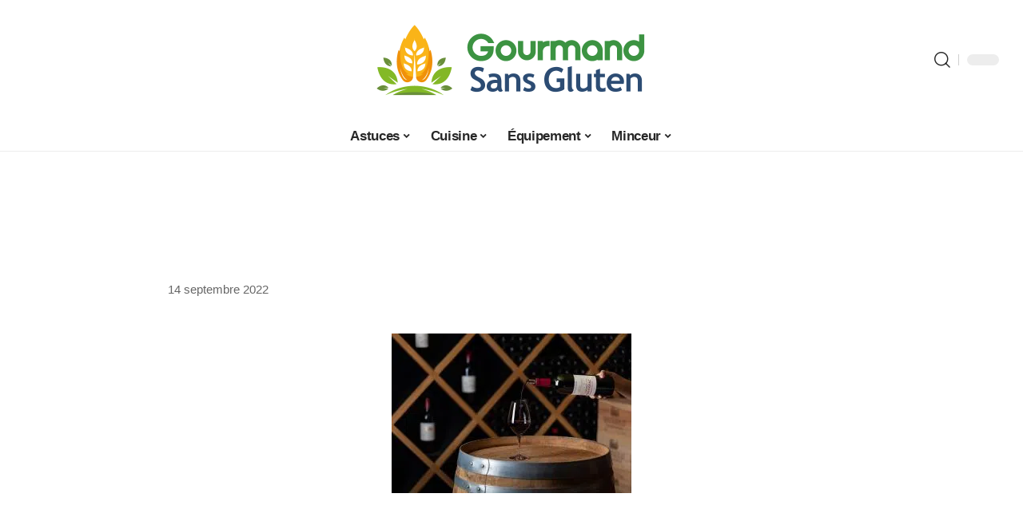

--- FILE ---
content_type: text/html; charset=UTF-8
request_url: https://www.gourmandsansgluten.fr/les-plus-beaux-endroits-du-medoc/vin-a-medoc/
body_size: 20584
content:
<!DOCTYPE html>
<html lang="fr-FR">
<head><meta charset="UTF-8"><script>if(navigator.userAgent.match(/MSIE|Internet Explorer/i)||navigator.userAgent.match(/Trident\/7\..*?rv:11/i)){var href=document.location.href;if(!href.match(/[?&]nowprocket/)){if(href.indexOf("?")==-1){if(href.indexOf("#")==-1){document.location.href=href+"?nowprocket=1"}else{document.location.href=href.replace("#","?nowprocket=1#")}}else{if(href.indexOf("#")==-1){document.location.href=href+"&nowprocket=1"}else{document.location.href=href.replace("#","&nowprocket=1#")}}}}</script><script>(()=>{class RocketLazyLoadScripts{constructor(){this.v="2.0.4",this.userEvents=["keydown","keyup","mousedown","mouseup","mousemove","mouseover","mouseout","touchmove","touchstart","touchend","touchcancel","wheel","click","dblclick","input"],this.attributeEvents=["onblur","onclick","oncontextmenu","ondblclick","onfocus","onmousedown","onmouseenter","onmouseleave","onmousemove","onmouseout","onmouseover","onmouseup","onmousewheel","onscroll","onsubmit"]}async t(){this.i(),this.o(),/iP(ad|hone)/.test(navigator.userAgent)&&this.h(),this.u(),this.l(this),this.m(),this.k(this),this.p(this),this._(),await Promise.all([this.R(),this.L()]),this.lastBreath=Date.now(),this.S(this),this.P(),this.D(),this.O(),this.M(),await this.C(this.delayedScripts.normal),await this.C(this.delayedScripts.defer),await this.C(this.delayedScripts.async),await this.T(),await this.F(),await this.j(),await this.A(),window.dispatchEvent(new Event("rocket-allScriptsLoaded")),this.everythingLoaded=!0,this.lastTouchEnd&&await new Promise(t=>setTimeout(t,500-Date.now()+this.lastTouchEnd)),this.I(),this.H(),this.U(),this.W()}i(){this.CSPIssue=sessionStorage.getItem("rocketCSPIssue"),document.addEventListener("securitypolicyviolation",t=>{this.CSPIssue||"script-src-elem"!==t.violatedDirective||"data"!==t.blockedURI||(this.CSPIssue=!0,sessionStorage.setItem("rocketCSPIssue",!0))},{isRocket:!0})}o(){window.addEventListener("pageshow",t=>{this.persisted=t.persisted,this.realWindowLoadedFired=!0},{isRocket:!0}),window.addEventListener("pagehide",()=>{this.onFirstUserAction=null},{isRocket:!0})}h(){let t;function e(e){t=e}window.addEventListener("touchstart",e,{isRocket:!0}),window.addEventListener("touchend",function i(o){o.changedTouches[0]&&t.changedTouches[0]&&Math.abs(o.changedTouches[0].pageX-t.changedTouches[0].pageX)<10&&Math.abs(o.changedTouches[0].pageY-t.changedTouches[0].pageY)<10&&o.timeStamp-t.timeStamp<200&&(window.removeEventListener("touchstart",e,{isRocket:!0}),window.removeEventListener("touchend",i,{isRocket:!0}),"INPUT"===o.target.tagName&&"text"===o.target.type||(o.target.dispatchEvent(new TouchEvent("touchend",{target:o.target,bubbles:!0})),o.target.dispatchEvent(new MouseEvent("mouseover",{target:o.target,bubbles:!0})),o.target.dispatchEvent(new PointerEvent("click",{target:o.target,bubbles:!0,cancelable:!0,detail:1,clientX:o.changedTouches[0].clientX,clientY:o.changedTouches[0].clientY})),event.preventDefault()))},{isRocket:!0})}q(t){this.userActionTriggered||("mousemove"!==t.type||this.firstMousemoveIgnored?"keyup"===t.type||"mouseover"===t.type||"mouseout"===t.type||(this.userActionTriggered=!0,this.onFirstUserAction&&this.onFirstUserAction()):this.firstMousemoveIgnored=!0),"click"===t.type&&t.preventDefault(),t.stopPropagation(),t.stopImmediatePropagation(),"touchstart"===this.lastEvent&&"touchend"===t.type&&(this.lastTouchEnd=Date.now()),"click"===t.type&&(this.lastTouchEnd=0),this.lastEvent=t.type,t.composedPath&&t.composedPath()[0].getRootNode()instanceof ShadowRoot&&(t.rocketTarget=t.composedPath()[0]),this.savedUserEvents.push(t)}u(){this.savedUserEvents=[],this.userEventHandler=this.q.bind(this),this.userEvents.forEach(t=>window.addEventListener(t,this.userEventHandler,{passive:!1,isRocket:!0})),document.addEventListener("visibilitychange",this.userEventHandler,{isRocket:!0})}U(){this.userEvents.forEach(t=>window.removeEventListener(t,this.userEventHandler,{passive:!1,isRocket:!0})),document.removeEventListener("visibilitychange",this.userEventHandler,{isRocket:!0}),this.savedUserEvents.forEach(t=>{(t.rocketTarget||t.target).dispatchEvent(new window[t.constructor.name](t.type,t))})}m(){const t="return false",e=Array.from(this.attributeEvents,t=>"data-rocket-"+t),i="["+this.attributeEvents.join("],[")+"]",o="[data-rocket-"+this.attributeEvents.join("],[data-rocket-")+"]",s=(e,i,o)=>{o&&o!==t&&(e.setAttribute("data-rocket-"+i,o),e["rocket"+i]=new Function("event",o),e.setAttribute(i,t))};new MutationObserver(t=>{for(const n of t)"attributes"===n.type&&(n.attributeName.startsWith("data-rocket-")||this.everythingLoaded?n.attributeName.startsWith("data-rocket-")&&this.everythingLoaded&&this.N(n.target,n.attributeName.substring(12)):s(n.target,n.attributeName,n.target.getAttribute(n.attributeName))),"childList"===n.type&&n.addedNodes.forEach(t=>{if(t.nodeType===Node.ELEMENT_NODE)if(this.everythingLoaded)for(const i of[t,...t.querySelectorAll(o)])for(const t of i.getAttributeNames())e.includes(t)&&this.N(i,t.substring(12));else for(const e of[t,...t.querySelectorAll(i)])for(const t of e.getAttributeNames())this.attributeEvents.includes(t)&&s(e,t,e.getAttribute(t))})}).observe(document,{subtree:!0,childList:!0,attributeFilter:[...this.attributeEvents,...e]})}I(){this.attributeEvents.forEach(t=>{document.querySelectorAll("[data-rocket-"+t+"]").forEach(e=>{this.N(e,t)})})}N(t,e){const i=t.getAttribute("data-rocket-"+e);i&&(t.setAttribute(e,i),t.removeAttribute("data-rocket-"+e))}k(t){Object.defineProperty(HTMLElement.prototype,"onclick",{get(){return this.rocketonclick||null},set(e){this.rocketonclick=e,this.setAttribute(t.everythingLoaded?"onclick":"data-rocket-onclick","this.rocketonclick(event)")}})}S(t){function e(e,i){let o=e[i];e[i]=null,Object.defineProperty(e,i,{get:()=>o,set(s){t.everythingLoaded?o=s:e["rocket"+i]=o=s}})}e(document,"onreadystatechange"),e(window,"onload"),e(window,"onpageshow");try{Object.defineProperty(document,"readyState",{get:()=>t.rocketReadyState,set(e){t.rocketReadyState=e},configurable:!0}),document.readyState="loading"}catch(t){console.log("WPRocket DJE readyState conflict, bypassing")}}l(t){this.originalAddEventListener=EventTarget.prototype.addEventListener,this.originalRemoveEventListener=EventTarget.prototype.removeEventListener,this.savedEventListeners=[],EventTarget.prototype.addEventListener=function(e,i,o){o&&o.isRocket||!t.B(e,this)&&!t.userEvents.includes(e)||t.B(e,this)&&!t.userActionTriggered||e.startsWith("rocket-")||t.everythingLoaded?t.originalAddEventListener.call(this,e,i,o):(t.savedEventListeners.push({target:this,remove:!1,type:e,func:i,options:o}),"mouseenter"!==e&&"mouseleave"!==e||t.originalAddEventListener.call(this,e,t.savedUserEvents.push,o))},EventTarget.prototype.removeEventListener=function(e,i,o){o&&o.isRocket||!t.B(e,this)&&!t.userEvents.includes(e)||t.B(e,this)&&!t.userActionTriggered||e.startsWith("rocket-")||t.everythingLoaded?t.originalRemoveEventListener.call(this,e,i,o):t.savedEventListeners.push({target:this,remove:!0,type:e,func:i,options:o})}}J(t,e){this.savedEventListeners=this.savedEventListeners.filter(i=>{let o=i.type,s=i.target||window;return e!==o||t!==s||(this.B(o,s)&&(i.type="rocket-"+o),this.$(i),!1)})}H(){EventTarget.prototype.addEventListener=this.originalAddEventListener,EventTarget.prototype.removeEventListener=this.originalRemoveEventListener,this.savedEventListeners.forEach(t=>this.$(t))}$(t){t.remove?this.originalRemoveEventListener.call(t.target,t.type,t.func,t.options):this.originalAddEventListener.call(t.target,t.type,t.func,t.options)}p(t){let e;function i(e){return t.everythingLoaded?e:e.split(" ").map(t=>"load"===t||t.startsWith("load.")?"rocket-jquery-load":t).join(" ")}function o(o){function s(e){const s=o.fn[e];o.fn[e]=o.fn.init.prototype[e]=function(){return this[0]===window&&t.userActionTriggered&&("string"==typeof arguments[0]||arguments[0]instanceof String?arguments[0]=i(arguments[0]):"object"==typeof arguments[0]&&Object.keys(arguments[0]).forEach(t=>{const e=arguments[0][t];delete arguments[0][t],arguments[0][i(t)]=e})),s.apply(this,arguments),this}}if(o&&o.fn&&!t.allJQueries.includes(o)){const e={DOMContentLoaded:[],"rocket-DOMContentLoaded":[]};for(const t in e)document.addEventListener(t,()=>{e[t].forEach(t=>t())},{isRocket:!0});o.fn.ready=o.fn.init.prototype.ready=function(i){function s(){parseInt(o.fn.jquery)>2?setTimeout(()=>i.bind(document)(o)):i.bind(document)(o)}return"function"==typeof i&&(t.realDomReadyFired?!t.userActionTriggered||t.fauxDomReadyFired?s():e["rocket-DOMContentLoaded"].push(s):e.DOMContentLoaded.push(s)),o([])},s("on"),s("one"),s("off"),t.allJQueries.push(o)}e=o}t.allJQueries=[],o(window.jQuery),Object.defineProperty(window,"jQuery",{get:()=>e,set(t){o(t)}})}P(){const t=new Map;document.write=document.writeln=function(e){const i=document.currentScript,o=document.createRange(),s=i.parentElement;let n=t.get(i);void 0===n&&(n=i.nextSibling,t.set(i,n));const c=document.createDocumentFragment();o.setStart(c,0),c.appendChild(o.createContextualFragment(e)),s.insertBefore(c,n)}}async R(){return new Promise(t=>{this.userActionTriggered?t():this.onFirstUserAction=t})}async L(){return new Promise(t=>{document.addEventListener("DOMContentLoaded",()=>{this.realDomReadyFired=!0,t()},{isRocket:!0})})}async j(){return this.realWindowLoadedFired?Promise.resolve():new Promise(t=>{window.addEventListener("load",t,{isRocket:!0})})}M(){this.pendingScripts=[];this.scriptsMutationObserver=new MutationObserver(t=>{for(const e of t)e.addedNodes.forEach(t=>{"SCRIPT"!==t.tagName||t.noModule||t.isWPRocket||this.pendingScripts.push({script:t,promise:new Promise(e=>{const i=()=>{const i=this.pendingScripts.findIndex(e=>e.script===t);i>=0&&this.pendingScripts.splice(i,1),e()};t.addEventListener("load",i,{isRocket:!0}),t.addEventListener("error",i,{isRocket:!0}),setTimeout(i,1e3)})})})}),this.scriptsMutationObserver.observe(document,{childList:!0,subtree:!0})}async F(){await this.X(),this.pendingScripts.length?(await this.pendingScripts[0].promise,await this.F()):this.scriptsMutationObserver.disconnect()}D(){this.delayedScripts={normal:[],async:[],defer:[]},document.querySelectorAll("script[type$=rocketlazyloadscript]").forEach(t=>{t.hasAttribute("data-rocket-src")?t.hasAttribute("async")&&!1!==t.async?this.delayedScripts.async.push(t):t.hasAttribute("defer")&&!1!==t.defer||"module"===t.getAttribute("data-rocket-type")?this.delayedScripts.defer.push(t):this.delayedScripts.normal.push(t):this.delayedScripts.normal.push(t)})}async _(){await this.L();let t=[];document.querySelectorAll("script[type$=rocketlazyloadscript][data-rocket-src]").forEach(e=>{let i=e.getAttribute("data-rocket-src");if(i&&!i.startsWith("data:")){i.startsWith("//")&&(i=location.protocol+i);try{const o=new URL(i).origin;o!==location.origin&&t.push({src:o,crossOrigin:e.crossOrigin||"module"===e.getAttribute("data-rocket-type")})}catch(t){}}}),t=[...new Map(t.map(t=>[JSON.stringify(t),t])).values()],this.Y(t,"preconnect")}async G(t){if(await this.K(),!0!==t.noModule||!("noModule"in HTMLScriptElement.prototype))return new Promise(e=>{let i;function o(){(i||t).setAttribute("data-rocket-status","executed"),e()}try{if(navigator.userAgent.includes("Firefox/")||""===navigator.vendor||this.CSPIssue)i=document.createElement("script"),[...t.attributes].forEach(t=>{let e=t.nodeName;"type"!==e&&("data-rocket-type"===e&&(e="type"),"data-rocket-src"===e&&(e="src"),i.setAttribute(e,t.nodeValue))}),t.text&&(i.text=t.text),t.nonce&&(i.nonce=t.nonce),i.hasAttribute("src")?(i.addEventListener("load",o,{isRocket:!0}),i.addEventListener("error",()=>{i.setAttribute("data-rocket-status","failed-network"),e()},{isRocket:!0}),setTimeout(()=>{i.isConnected||e()},1)):(i.text=t.text,o()),i.isWPRocket=!0,t.parentNode.replaceChild(i,t);else{const i=t.getAttribute("data-rocket-type"),s=t.getAttribute("data-rocket-src");i?(t.type=i,t.removeAttribute("data-rocket-type")):t.removeAttribute("type"),t.addEventListener("load",o,{isRocket:!0}),t.addEventListener("error",i=>{this.CSPIssue&&i.target.src.startsWith("data:")?(console.log("WPRocket: CSP fallback activated"),t.removeAttribute("src"),this.G(t).then(e)):(t.setAttribute("data-rocket-status","failed-network"),e())},{isRocket:!0}),s?(t.fetchPriority="high",t.removeAttribute("data-rocket-src"),t.src=s):t.src="data:text/javascript;base64,"+window.btoa(unescape(encodeURIComponent(t.text)))}}catch(i){t.setAttribute("data-rocket-status","failed-transform"),e()}});t.setAttribute("data-rocket-status","skipped")}async C(t){const e=t.shift();return e?(e.isConnected&&await this.G(e),this.C(t)):Promise.resolve()}O(){this.Y([...this.delayedScripts.normal,...this.delayedScripts.defer,...this.delayedScripts.async],"preload")}Y(t,e){this.trash=this.trash||[];let i=!0;var o=document.createDocumentFragment();t.forEach(t=>{const s=t.getAttribute&&t.getAttribute("data-rocket-src")||t.src;if(s&&!s.startsWith("data:")){const n=document.createElement("link");n.href=s,n.rel=e,"preconnect"!==e&&(n.as="script",n.fetchPriority=i?"high":"low"),t.getAttribute&&"module"===t.getAttribute("data-rocket-type")&&(n.crossOrigin=!0),t.crossOrigin&&(n.crossOrigin=t.crossOrigin),t.integrity&&(n.integrity=t.integrity),t.nonce&&(n.nonce=t.nonce),o.appendChild(n),this.trash.push(n),i=!1}}),document.head.appendChild(o)}W(){this.trash.forEach(t=>t.remove())}async T(){try{document.readyState="interactive"}catch(t){}this.fauxDomReadyFired=!0;try{await this.K(),this.J(document,"readystatechange"),document.dispatchEvent(new Event("rocket-readystatechange")),await this.K(),document.rocketonreadystatechange&&document.rocketonreadystatechange(),await this.K(),this.J(document,"DOMContentLoaded"),document.dispatchEvent(new Event("rocket-DOMContentLoaded")),await this.K(),this.J(window,"DOMContentLoaded"),window.dispatchEvent(new Event("rocket-DOMContentLoaded"))}catch(t){console.error(t)}}async A(){try{document.readyState="complete"}catch(t){}try{await this.K(),this.J(document,"readystatechange"),document.dispatchEvent(new Event("rocket-readystatechange")),await this.K(),document.rocketonreadystatechange&&document.rocketonreadystatechange(),await this.K(),this.J(window,"load"),window.dispatchEvent(new Event("rocket-load")),await this.K(),window.rocketonload&&window.rocketonload(),await this.K(),this.allJQueries.forEach(t=>t(window).trigger("rocket-jquery-load")),await this.K(),this.J(window,"pageshow");const t=new Event("rocket-pageshow");t.persisted=this.persisted,window.dispatchEvent(t),await this.K(),window.rocketonpageshow&&window.rocketonpageshow({persisted:this.persisted})}catch(t){console.error(t)}}async K(){Date.now()-this.lastBreath>45&&(await this.X(),this.lastBreath=Date.now())}async X(){return document.hidden?new Promise(t=>setTimeout(t)):new Promise(t=>requestAnimationFrame(t))}B(t,e){return e===document&&"readystatechange"===t||(e===document&&"DOMContentLoaded"===t||(e===window&&"DOMContentLoaded"===t||(e===window&&"load"===t||e===window&&"pageshow"===t)))}static run(){(new RocketLazyLoadScripts).t()}}RocketLazyLoadScripts.run()})();</script>
    
    <meta http-equiv="X-UA-Compatible" content="IE=edge">
    <meta name="viewport" content="width=device-width, initial-scale=1">
    <link rel="profile" href="https://gmpg.org/xfn/11">
	<meta name='robots' content='index, follow, max-image-preview:large, max-snippet:-1, max-video-preview:-1' />
            <link rel="apple-touch-icon" href="https://www.gourmandsansgluten.fr/wp-content/uploads/gourmandsansgluten.fr-512x512_2.png"/>
		            <meta name="msapplication-TileColor" content="#ffffff">
            <meta name="msapplication-TileImage" content="https://www.gourmandsansgluten.fr/wp-content/uploads/gourmandsansgluten.fr-512x512_2.png"/>
		<meta http-equiv="Content-Security-Policy" content="upgrade-insecure-requests">

	<!-- This site is optimized with the Yoast SEO plugin v26.8 - https://yoast.com/product/yoast-seo-wordpress/ -->
	<title>- Gourmand Sans Gluten</title>
	<link rel="canonical" href="https://www.gourmandsansgluten.fr/les-plus-beaux-endroits-du-medoc/vin-a-medoc/" />
	<meta property="og:locale" content="fr_FR" />
	<meta property="og:type" content="article" />
	<meta property="og:title" content="- Gourmand Sans Gluten" />
	<meta property="og:url" content="https://www.gourmandsansgluten.fr/les-plus-beaux-endroits-du-medoc/vin-a-medoc/" />
	<meta property="og:site_name" content="Gourmand Sans Gluten" />
	<meta property="article:modified_time" content="2022-09-14T11:54:44+00:00" />
	<meta property="og:image" content="https://www.gourmandsansgluten.fr/les-plus-beaux-endroits-du-medoc/vin-a-medoc" />
	<meta property="og:image:width" content="1149" />
	<meta property="og:image:height" content="766" />
	<meta property="og:image:type" content="image/jpeg" />
	<meta name="twitter:card" content="summary_large_image" />
	<script type="application/ld+json" class="yoast-schema-graph">{"@context":"https://schema.org","@graph":[{"@type":"WebPage","@id":"https://www.gourmandsansgluten.fr/les-plus-beaux-endroits-du-medoc/vin-a-medoc/","url":"https://www.gourmandsansgluten.fr/les-plus-beaux-endroits-du-medoc/vin-a-medoc/","name":"- Gourmand Sans Gluten","isPartOf":{"@id":"https://www.gourmandsansgluten.fr/#website"},"primaryImageOfPage":{"@id":"https://www.gourmandsansgluten.fr/les-plus-beaux-endroits-du-medoc/vin-a-medoc/#primaryimage"},"image":{"@id":"https://www.gourmandsansgluten.fr/les-plus-beaux-endroits-du-medoc/vin-a-medoc/#primaryimage"},"thumbnailUrl":"https://www.gourmandsansgluten.fr/wp-content/uploads/vin-a-medoc.jpg","datePublished":"2022-09-14T11:54:25+00:00","dateModified":"2022-09-14T11:54:44+00:00","breadcrumb":{"@id":"https://www.gourmandsansgluten.fr/les-plus-beaux-endroits-du-medoc/vin-a-medoc/#breadcrumb"},"inLanguage":"fr-FR","potentialAction":[{"@type":"ReadAction","target":["https://www.gourmandsansgluten.fr/les-plus-beaux-endroits-du-medoc/vin-a-medoc/"]}]},{"@type":"ImageObject","inLanguage":"fr-FR","@id":"https://www.gourmandsansgluten.fr/les-plus-beaux-endroits-du-medoc/vin-a-medoc/#primaryimage","url":"https://www.gourmandsansgluten.fr/wp-content/uploads/vin-a-medoc.jpg","contentUrl":"https://www.gourmandsansgluten.fr/wp-content/uploads/vin-a-medoc.jpg","width":1149,"height":766},{"@type":"BreadcrumbList","@id":"https://www.gourmandsansgluten.fr/les-plus-beaux-endroits-du-medoc/vin-a-medoc/#breadcrumb","itemListElement":[{"@type":"ListItem","position":1,"name":"Accueil","item":"https://www.gourmandsansgluten.fr/"},{"@type":"ListItem","position":2,"name":"Les plus beaux endroits du Médoc","item":"https://www.gourmandsansgluten.fr/les-plus-beaux-endroits-du-medoc/"}]},{"@type":"WebSite","@id":"https://www.gourmandsansgluten.fr/#website","url":"https://www.gourmandsansgluten.fr/","name":"Gourmand Sans Gluten","description":"Pour une meilleure alimentation au quotidien","publisher":{"@id":"https://www.gourmandsansgluten.fr/#organization"},"potentialAction":[{"@type":"SearchAction","target":{"@type":"EntryPoint","urlTemplate":"https://www.gourmandsansgluten.fr/?s={search_term_string}"},"query-input":{"@type":"PropertyValueSpecification","valueRequired":true,"valueName":"search_term_string"}}],"inLanguage":"fr-FR"},{"@type":"Organization","@id":"https://www.gourmandsansgluten.fr/#organization","name":"Gourmand Sans Gluten","url":"https://www.gourmandsansgluten.fr/","logo":{"@type":"ImageObject","inLanguage":"fr-FR","@id":"https://www.gourmandsansgluten.fr/#/schema/logo/image/","url":"https://www.gourmandsansgluten.fr/wp-content/uploads/gourmandsansgluten.fr14.png","contentUrl":"https://www.gourmandsansgluten.fr/wp-content/uploads/gourmandsansgluten.fr14.png","width":1000,"height":300,"caption":"Gourmand Sans Gluten"},"image":{"@id":"https://www.gourmandsansgluten.fr/#/schema/logo/image/"}}]}</script>
	<!-- / Yoast SEO plugin. -->


<link rel="alternate" type="application/rss+xml" title="Gourmand Sans Gluten &raquo; Flux" href="https://www.gourmandsansgluten.fr/feed/" />
<link rel="alternate" title="oEmbed (JSON)" type="application/json+oembed" href="https://www.gourmandsansgluten.fr/wp-json/oembed/1.0/embed?url=https%3A%2F%2Fwww.gourmandsansgluten.fr%2Fles-plus-beaux-endroits-du-medoc%2Fvin-a-medoc%2F" />
<link rel="alternate" title="oEmbed (XML)" type="text/xml+oembed" href="https://www.gourmandsansgluten.fr/wp-json/oembed/1.0/embed?url=https%3A%2F%2Fwww.gourmandsansgluten.fr%2Fles-plus-beaux-endroits-du-medoc%2Fvin-a-medoc%2F&#038;format=xml" />
<style id='wp-img-auto-sizes-contain-inline-css'>
img:is([sizes=auto i],[sizes^="auto," i]){contain-intrinsic-size:3000px 1500px}
/*# sourceURL=wp-img-auto-sizes-contain-inline-css */
</style>
<link data-minify="1" rel='stylesheet' id='global-tweaks-css' href='https://www.gourmandsansgluten.fr/wp-content/cache/min/1/wp-content/plugins/zz-awp-optimize/assets/css/global-tweaks.css?ver=1769213447' media='all' />
<link data-minify="1" rel='stylesheet' id='theme-tweaks-css' href='https://www.gourmandsansgluten.fr/wp-content/cache/min/1/wp-content/plugins/zz-awp-optimize/inc/themes/foxiz/assets/css/tweaks.css?ver=1769213447' media='all' />
<link data-minify="1" rel='stylesheet' id='font-system-css' href='https://www.gourmandsansgluten.fr/wp-content/cache/min/1/wp-content/plugins/zz-awp-optimize/assets/css/font-system.css?ver=1769213447' media='all' />
<style id='wp-emoji-styles-inline-css'>

	img.wp-smiley, img.emoji {
		display: inline !important;
		border: none !important;
		box-shadow: none !important;
		height: 1em !important;
		width: 1em !important;
		margin: 0 0.07em !important;
		vertical-align: -0.1em !important;
		background: none !important;
		padding: 0 !important;
	}
/*# sourceURL=wp-emoji-styles-inline-css */
</style>
<link data-minify="1" rel='stylesheet' id='foxiz-main-css' href='https://www.gourmandsansgluten.fr/wp-content/cache/min/1/wp-content/themes/foxiz/assets/css/main.css?ver=1769213447' media='all' />
<link data-minify="1" rel='stylesheet' id='foxiz-print-css' href='https://www.gourmandsansgluten.fr/wp-content/cache/min/1/wp-content/themes/foxiz/assets/css/print.css?ver=1769213447' media='all' />
<link data-minify="1" rel='stylesheet' id='foxiz-style-css' href='https://www.gourmandsansgluten.fr/wp-content/cache/min/1/wp-content/themes/foxiz-child-010/style.css?ver=1769213447' media='all' />
<style id='foxiz-style-inline-css'>
:root {--g-color :#328637;--g-color-90 :#328637e6;}[data-theme="dark"], .light-scheme {--wc-add-cart-color :#ffffff;}[data-theme="dark"].is-hd-4 {--nav-bg: #191c20;--nav-bg-from: #191c20;--nav-bg-to: #191c20;}[data-theme="dark"].is-hd-5, [data-theme="dark"].is-hd-5:not(.sticky-on) {--nav-bg: #191c20;--nav-bg-from: #191c20;--nav-bg-to: #191c20;}:root {--max-width-wo-sb : 860px;--hyperlink-line-color :var(--g-color);}.search-header:before { background-repeat : no-repeat;background-size : cover;background-attachment : scroll;background-position : center center;}[data-theme="dark"] .search-header:before { background-repeat : no-repeat;background-size : cover;background-attachment : scroll;background-position : center center;}.footer-has-bg { background-color : #88888812;}#amp-mobile-version-switcher { display: none; }
/*# sourceURL=foxiz-style-inline-css */
</style>
<style id='rocket-lazyload-inline-css'>
.rll-youtube-player{position:relative;padding-bottom:56.23%;height:0;overflow:hidden;max-width:100%;}.rll-youtube-player:focus-within{outline: 2px solid currentColor;outline-offset: 5px;}.rll-youtube-player iframe{position:absolute;top:0;left:0;width:100%;height:100%;z-index:100;background:0 0}.rll-youtube-player img{bottom:0;display:block;left:0;margin:auto;max-width:100%;width:100%;position:absolute;right:0;top:0;border:none;height:auto;-webkit-transition:.4s all;-moz-transition:.4s all;transition:.4s all}.rll-youtube-player img:hover{-webkit-filter:brightness(75%)}.rll-youtube-player .play{height:100%;width:100%;left:0;top:0;position:absolute;background:var(--wpr-bg-a24c2979-3eaa-451e-8843-5f4ae62932a0) no-repeat center;background-color: transparent !important;cursor:pointer;border:none;}.wp-embed-responsive .wp-has-aspect-ratio .rll-youtube-player{position:absolute;padding-bottom:0;width:100%;height:100%;top:0;bottom:0;left:0;right:0}
/*# sourceURL=rocket-lazyload-inline-css */
</style>
<script src="https://www.gourmandsansgluten.fr/wp-includes/js/jquery/jquery.min.js?ver=3.7.1" id="jquery-core-js" data-rocket-defer defer></script>
<script src="https://www.gourmandsansgluten.fr/wp-includes/js/jquery/jquery-migrate.min.js?ver=3.4.1" id="jquery-migrate-js" data-rocket-defer defer></script>
<link rel="https://api.w.org/" href="https://www.gourmandsansgluten.fr/wp-json/" /><link rel="alternate" title="JSON" type="application/json" href="https://www.gourmandsansgluten.fr/wp-json/wp/v2/media/783" /><meta name="generator" content="WordPress 6.9" />
<link rel='shortlink' href='https://www.gourmandsansgluten.fr/?p=783' />
<link rel="EditURI" type="application/rsd+xml" title="RSD" href="https://www.gourmandsansgluten.fr/send.php?rsd" />
<!-- Google tag (gtag.js) -->
<script type="rocketlazyloadscript" async data-rocket-src="https://www.googletagmanager.com/gtag/js?id=G-C9NVDD1K3Y"></script>
<script type="rocketlazyloadscript">
  window.dataLayer = window.dataLayer || [];
  function gtag(){dataLayer.push(arguments);}
  gtag('js', new Date());

  gtag('config', 'G-C9NVDD1K3Y');
</script>
<link rel="icon" type="image/png" href="/wp-content/uploads/fbrfg/favicon-96x96.png" sizes="96x96" />
<link rel="icon" type="image/svg+xml" href="/wp-content/uploads/fbrfg/favicon.svg" />
<link rel="shortcut icon" href="/wp-content/uploads/fbrfg/favicon.ico" />
<link rel="apple-touch-icon" sizes="180x180" href="/wp-content/uploads/fbrfg/apple-touch-icon.png" />
<link rel="manifest" href="/wp-content/uploads/fbrfg/site.webmanifest" /><style>
        .elementor-widget-sidebar {
            position: sticky !important;
            top: 20px !important;
        }
    </style><meta name="generator" content="Elementor 3.34.2; features: e_font_icon_svg, additional_custom_breakpoints; settings: css_print_method-external, google_font-enabled, font_display-swap">
			<style>
				.e-con.e-parent:nth-of-type(n+4):not(.e-lazyloaded):not(.e-no-lazyload),
				.e-con.e-parent:nth-of-type(n+4):not(.e-lazyloaded):not(.e-no-lazyload) * {
					background-image: none !important;
				}
				@media screen and (max-height: 1024px) {
					.e-con.e-parent:nth-of-type(n+3):not(.e-lazyloaded):not(.e-no-lazyload),
					.e-con.e-parent:nth-of-type(n+3):not(.e-lazyloaded):not(.e-no-lazyload) * {
						background-image: none !important;
					}
				}
				@media screen and (max-height: 640px) {
					.e-con.e-parent:nth-of-type(n+2):not(.e-lazyloaded):not(.e-no-lazyload),
					.e-con.e-parent:nth-of-type(n+2):not(.e-lazyloaded):not(.e-no-lazyload) * {
						background-image: none !important;
					}
				}
			</style>
			<link rel="icon" href="https://www.gourmandsansgluten.fr/wp-content/uploads/gourmandsansgluten.fr-512x512_2-150x150.png" sizes="32x32" />
<link rel="icon" href="https://www.gourmandsansgluten.fr/wp-content/uploads/gourmandsansgluten.fr-512x512_2-300x300.png" sizes="192x192" />
<link rel="apple-touch-icon" href="https://www.gourmandsansgluten.fr/wp-content/uploads/gourmandsansgluten.fr-512x512_2-300x300.png" />
<meta name="msapplication-TileImage" content="https://www.gourmandsansgluten.fr/wp-content/uploads/gourmandsansgluten.fr-512x512_2-300x300.png" />
<noscript><style id="rocket-lazyload-nojs-css">.rll-youtube-player, [data-lazy-src]{display:none !important;}</style></noscript><style id="wpr-lazyload-bg-container"></style><style id="wpr-lazyload-bg-exclusion"></style>
<noscript>
<style id="wpr-lazyload-bg-nostyle">.rll-youtube-player .play{--wpr-bg-a24c2979-3eaa-451e-8843-5f4ae62932a0: url('https://www.gourmandsansgluten.fr/wp-content/plugins/wp-rocket/assets/img/youtube.png');}</style>
</noscript>
<script type="application/javascript">const rocket_pairs = [{"selector":".rll-youtube-player .play","style":".rll-youtube-player .play{--wpr-bg-a24c2979-3eaa-451e-8843-5f4ae62932a0: url('https:\/\/www.gourmandsansgluten.fr\/wp-content\/plugins\/wp-rocket\/assets\/img\/youtube.png');}","hash":"a24c2979-3eaa-451e-8843-5f4ae62932a0","url":"https:\/\/www.gourmandsansgluten.fr\/wp-content\/plugins\/wp-rocket\/assets\/img\/youtube.png"}]; const rocket_excluded_pairs = [];</script><meta name="generator" content="WP Rocket 3.20.3" data-wpr-features="wpr_lazyload_css_bg_img wpr_delay_js wpr_defer_js wpr_minify_js wpr_lazyload_images wpr_lazyload_iframes wpr_cache_webp wpr_minify_css wpr_desktop" /></head>
<body data-rsssl=1 class="attachment wp-singular attachment-template-default single single-attachment postid-783 attachmentid-783 attachment-jpeg wp-custom-logo wp-embed-responsive wp-theme-foxiz wp-child-theme-foxiz-child-010 elementor-default elementor-kit-3238 menu-ani-1 hover-ani-1 is-rm-1 is-hd-5 is-backtop none-m-backtop is-mstick is-smart-sticky sync-bookmarks" data-theme="default">
<div data-rocket-location-hash="7e4f4a3adee48df92822953dbaffab3d" class="site-outer">
	        <header data-rocket-location-hash="a025520b3b9d078a22f049c93d5f0031" id="site-header" class="header-wrap rb-section header-5 header-fw style-border has-quick-menu">
			        <div data-rocket-location-hash="bf588db960b64fe2d3b70204ea757e70" class="reading-indicator"><span id="reading-progress"></span></div>
		            <div data-rocket-location-hash="eaf1f195b4aae053ed5d930ce5d3c91f" class="logo-sec">
                <div class="logo-sec-inner rb-container edge-padding">
                    <div class="logo-sec-left">
						                    </div>
                    <div class="logo-sec-center">        <div class="logo-wrap is-image-logo site-branding">
            <a href="https://www.gourmandsansgluten.fr/" class="logo" title="Gourmand Sans Gluten">
				<img fetchpriority="high" class="logo-default" data-mode="default" height="400" width="800" src="https://gourmandsansgluten.fr/wp-content/uploads/gourmandsansgluten.fr-800x400-1.png" srcset="https://gourmandsansgluten.fr/wp-content/uploads/gourmandsansgluten.fr-800x400-1.png 1x,https://gourmandsansgluten.fr/wp-content/uploads/gourmandsansgluten.fr-800x400-1.png 2x" alt="Gourmand Sans Gluten" decoding="async" loading="eager"><img class="logo-dark" data-mode="dark" height="400" width="800" src="https://gourmandsansgluten.fr/wp-content/uploads/gourmandsansgluten.fr-800x400-1.png" srcset="https://gourmandsansgluten.fr/wp-content/uploads/gourmandsansgluten.fr-800x400-1.png 1x,https://gourmandsansgluten.fr/wp-content/uploads/gourmandsansgluten.fr-800x400-1.png 2x" alt="Gourmand Sans Gluten" decoding="async" loading="eager">            </a>
        </div>
		</div>
                    <div class="logo-sec-right">
                        <div class="navbar-right">
							        <div class="wnav-holder w-header-search header-dropdown-outer">
            <a href="#" data-title="Recherche" class="icon-holder header-element search-btn search-trigger" aria-label="search">
				<i class="rbi rbi-search wnav-icon" aria-hidden="true"></i>				            </a>
			                <div class="header-dropdown">
                    <div class="header-search-form">
						        <form method="get" action="https://www.gourmandsansgluten.fr/" class="rb-search-form">
            <div class="search-form-inner">
				                    <span class="search-icon"><i class="rbi rbi-search" aria-hidden="true"></i></span>
				                <span class="search-text"><input type="text" class="field" placeholder="Votre recherche..." value="" name="s"/></span>
                <span class="rb-search-submit"><input type="submit" value="Recherche"/>                        <i class="rbi rbi-cright" aria-hidden="true"></i></span>
            </div>
        </form>
							                    </div>
                </div>
			        </div>
		        <div class="dark-mode-toggle-wrap">
            <div class="dark-mode-toggle">
                <span class="dark-mode-slide">
                    <i class="dark-mode-slide-btn mode-icon-dark" data-title="Mode lumière"><svg class="svg-icon svg-mode-dark" aria-hidden="true" role="img" focusable="false" xmlns="http://www.w3.org/2000/svg" viewBox="0 0 512 512"><path fill="currentColor" d="M507.681,209.011c-1.297-6.991-7.324-12.111-14.433-12.262c-7.104-0.122-13.347,4.711-14.936,11.643 c-15.26,66.497-73.643,112.94-141.978,112.94c-80.321,0-145.667-65.346-145.667-145.666c0-68.335,46.443-126.718,112.942-141.976 c6.93-1.59,11.791-7.826,11.643-14.934c-0.149-7.108-5.269-13.136-12.259-14.434C287.546,1.454,271.735,0,256,0 C187.62,0,123.333,26.629,74.98,74.981C26.628,123.333,0,187.62,0,256s26.628,132.667,74.98,181.019 C123.333,485.371,187.62,512,256,512s132.667-26.629,181.02-74.981C485.372,388.667,512,324.38,512,256 C512,240.278,510.546,224.469,507.681,209.011z" /></svg></i>
                    <i class="dark-mode-slide-btn mode-icon-default" data-title="Mode sombre"><svg class="svg-icon svg-mode-light" aria-hidden="true" role="img" focusable="false" xmlns="http://www.w3.org/2000/svg" viewBox="0 0 232.447 232.447"><path fill="currentColor" d="M116.211,194.8c-4.143,0-7.5,3.357-7.5,7.5v22.643c0,4.143,3.357,7.5,7.5,7.5s7.5-3.357,7.5-7.5V202.3 C123.711,198.157,120.354,194.8,116.211,194.8z" /><path fill="currentColor" d="M116.211,37.645c4.143,0,7.5-3.357,7.5-7.5V7.505c0-4.143-3.357-7.5-7.5-7.5s-7.5,3.357-7.5,7.5v22.641 C108.711,34.288,112.068,37.645,116.211,37.645z" /><path fill="currentColor" d="M50.054,171.78l-16.016,16.008c-2.93,2.929-2.931,7.677-0.003,10.606c1.465,1.466,3.385,2.198,5.305,2.198 c1.919,0,3.838-0.731,5.302-2.195l16.016-16.008c2.93-2.929,2.931-7.677,0.003-10.606C57.731,168.852,52.982,168.851,50.054,171.78 z" /><path fill="currentColor" d="M177.083,62.852c1.919,0,3.838-0.731,5.302-2.195L198.4,44.649c2.93-2.929,2.931-7.677,0.003-10.606 c-2.93-2.932-7.679-2.931-10.607-0.003l-16.016,16.008c-2.93,2.929-2.931,7.677-0.003,10.607 C173.243,62.12,175.163,62.852,177.083,62.852z" /><path fill="currentColor" d="M37.645,116.224c0-4.143-3.357-7.5-7.5-7.5H7.5c-4.143,0-7.5,3.357-7.5,7.5s3.357,7.5,7.5,7.5h22.645 C34.287,123.724,37.645,120.366,37.645,116.224z" /><path fill="currentColor" d="M224.947,108.724h-22.652c-4.143,0-7.5,3.357-7.5,7.5s3.357,7.5,7.5,7.5h22.652c4.143,0,7.5-3.357,7.5-7.5 S229.09,108.724,224.947,108.724z" /><path fill="currentColor" d="M50.052,60.655c1.465,1.465,3.384,2.197,5.304,2.197c1.919,0,3.839-0.732,5.303-2.196c2.93-2.929,2.93-7.678,0.001-10.606 L44.652,34.042c-2.93-2.93-7.679-2.929-10.606-0.001c-2.93,2.929-2.93,7.678-0.001,10.606L50.052,60.655z" /><path fill="currentColor" d="M182.395,171.782c-2.93-2.929-7.679-2.93-10.606-0.001c-2.93,2.929-2.93,7.678-0.001,10.607l16.007,16.008 c1.465,1.465,3.384,2.197,5.304,2.197c1.919,0,3.839-0.732,5.303-2.196c2.93-2.929,2.93-7.678,0.001-10.607L182.395,171.782z" /><path fill="currentColor" d="M116.22,48.7c-37.232,0-67.523,30.291-67.523,67.523s30.291,67.523,67.523,67.523s67.522-30.291,67.522-67.523 S153.452,48.7,116.22,48.7z M116.22,168.747c-28.962,0-52.523-23.561-52.523-52.523S87.258,63.7,116.22,63.7 c28.961,0,52.522,23.562,52.522,52.523S145.181,168.747,116.22,168.747z" /></svg></i>
                </span>
            </div>
        </div>
		                        </div>
                    </div>
                </div>
            </div>
            <div id="navbar-outer" class="navbar-outer">
                <div id="sticky-holder" class="sticky-holder">
                    <div class="navbar-wrap">
                        <div class="rb-container edge-padding">
                            <div class="navbar-inner">
                                <div class="navbar-center">
									        <nav id="site-navigation" class="main-menu-wrap" aria-label="main menu"><ul id="menu-main-1" class="main-menu rb-menu large-menu" itemscope itemtype="https://www.schema.org/SiteNavigationElement"><li class="menu-item menu-item-type-taxonomy menu-item-object-category menu-item-8 menu-item-has-children menu-has-child-mega is-child-wide"><a href="https://www.gourmandsansgluten.fr/actu/"><span>Astuces</span></a><div class="mega-dropdown is-mega-category"><div class="rb-container edge-padding"><div class="mega-dropdown-inner"><div class="mega-header mega-header-fw"><span class="h4">Astuces</span><a class="mega-link is-meta" href="https://www.gourmandsansgluten.fr/actu/"><span>Show More</span><i class="rbi rbi-cright" aria-hidden="true"></i></a></div><div id="mega-listing-8" class="block-wrap block-small block-grid block-grid-small-1 rb-columns rb-col-5 is-gap-10"><div class="block-inner">        <div class="p-wrap p-grid p-grid-small-1" data-pid="364">
	            <div class="feat-holder overlay-text">
				        <div class="p-featured">
			        <a class="p-flink" href="https://www.gourmandsansgluten.fr/comment-proceder-au-detartrage-de-votre-machine-a-cafe-nespresso/" title="Détartrer votre machine Nespresso facilement pour un café toujours parfait">
			<img width="330" height="186" src="data:image/svg+xml,%3Csvg%20xmlns='http://www.w3.org/2000/svg'%20viewBox='0%200%20330%20186'%3E%3C/svg%3E" class="featured-img wp-post-image" alt="Comment procéder au détartrage de votre machine à café Nespresso ?" decoding="async" data-lazy-srcset="https://www.gourmandsansgluten.fr/wp-content/uploads/comment-proceder-au-detartrage-de-votre-machine-a-cafe-nespresso.jpg.webp 1920w,https://www.gourmandsansgluten.fr/wp-content/uploads/comment-proceder-au-detartrage-de-votre-machine-a-cafe-nespresso-300x169.jpg.webp 300w,https://www.gourmandsansgluten.fr/wp-content/uploads/comment-proceder-au-detartrage-de-votre-machine-a-cafe-nespresso-1024x576.jpg.webp 1024w,https://www.gourmandsansgluten.fr/wp-content/uploads/comment-proceder-au-detartrage-de-votre-machine-a-cafe-nespresso-768x432.jpg.webp 768w,https://www.gourmandsansgluten.fr/wp-content/uploads/comment-proceder-au-detartrage-de-votre-machine-a-cafe-nespresso-1536x864.jpg.webp 1536w" data-lazy-sizes="auto, (max-width: 330px) 100vw, 330px" data-lazy-src="https://www.gourmandsansgluten.fr/wp-content/uploads/comment-proceder-au-detartrage-de-votre-machine-a-cafe-nespresso.jpg.webp" /><noscript><img loading="lazy" width="330" height="186" src="https://www.gourmandsansgluten.fr/wp-content/uploads/comment-proceder-au-detartrage-de-votre-machine-a-cafe-nespresso.jpg.webp" class="featured-img wp-post-image" alt="Comment procéder au détartrage de votre machine à café Nespresso ?" loading="lazy" decoding="async" srcset="https://www.gourmandsansgluten.fr/wp-content/uploads/comment-proceder-au-detartrage-de-votre-machine-a-cafe-nespresso.jpg.webp 1920w,https://www.gourmandsansgluten.fr/wp-content/uploads/comment-proceder-au-detartrage-de-votre-machine-a-cafe-nespresso-300x169.jpg.webp 300w,https://www.gourmandsansgluten.fr/wp-content/uploads/comment-proceder-au-detartrage-de-votre-machine-a-cafe-nespresso-1024x576.jpg.webp 1024w,https://www.gourmandsansgluten.fr/wp-content/uploads/comment-proceder-au-detartrage-de-votre-machine-a-cafe-nespresso-768x432.jpg.webp 768w,https://www.gourmandsansgluten.fr/wp-content/uploads/comment-proceder-au-detartrage-de-votre-machine-a-cafe-nespresso-1536x864.jpg.webp 1536w" sizes="auto, (max-width: 330px) 100vw, 330px" /></noscript>        </a>
		        </div>
	            </div>
		        <div class="p-content">
			<span class="entry-title h4">        <a class="p-url" href="https://www.gourmandsansgluten.fr/comment-proceder-au-detartrage-de-votre-machine-a-cafe-nespresso/" rel="bookmark">Détartrer votre machine Nespresso facilement pour un café toujours parfait</a></span>            <div class="p-meta">
                <div class="meta-inner is-meta">
					<span class="meta-el meta-update">
		            <time class="date date-updated" title="2026-01-22T09:54:34+01:00">22 janvier 2026</time>
		        </span>
		                </div>
				            </div>
		        </div>
		        </div>
	        <div class="p-wrap p-grid p-grid-small-1" data-pid="711">
	            <div class="feat-holder overlay-text">
				        <div class="p-featured">
			        <a class="p-flink" href="https://www.gourmandsansgluten.fr/quelle-est-la-meilleure-marque-de-produits-surgeles/" title="Quelle est la meilleure marque de produits surgelés ?">
			<img width="293" height="220" src="data:image/svg+xml,%3Csvg%20xmlns='http://www.w3.org/2000/svg'%20viewBox='0%200%20293%20220'%3E%3C/svg%3E" class="featured-img wp-post-image" alt="" decoding="async" data-lazy-srcset="https://www.gourmandsansgluten.fr/wp-content/uploads/shopping-venture-4516039_1920.jpg.webp 1920w,https://www.gourmandsansgluten.fr/wp-content/uploads/shopping-venture-4516039_1920-300x225.jpg.webp 300w,https://www.gourmandsansgluten.fr/wp-content/uploads/shopping-venture-4516039_1920-1024x769.jpg.webp 1024w,https://www.gourmandsansgluten.fr/wp-content/uploads/shopping-venture-4516039_1920-768x576.jpg.webp 768w,https://www.gourmandsansgluten.fr/wp-content/uploads/shopping-venture-4516039_1920-1536x1153.jpg.webp 1536w" data-lazy-sizes="auto, (max-width: 293px) 100vw, 293px" data-lazy-src="https://www.gourmandsansgluten.fr/wp-content/uploads/shopping-venture-4516039_1920.jpg.webp" /><noscript><img loading="lazy" width="293" height="220" src="https://www.gourmandsansgluten.fr/wp-content/uploads/shopping-venture-4516039_1920.jpg.webp" class="featured-img wp-post-image" alt="" loading="lazy" decoding="async" srcset="https://www.gourmandsansgluten.fr/wp-content/uploads/shopping-venture-4516039_1920.jpg.webp 1920w,https://www.gourmandsansgluten.fr/wp-content/uploads/shopping-venture-4516039_1920-300x225.jpg.webp 300w,https://www.gourmandsansgluten.fr/wp-content/uploads/shopping-venture-4516039_1920-1024x769.jpg.webp 1024w,https://www.gourmandsansgluten.fr/wp-content/uploads/shopping-venture-4516039_1920-768x576.jpg.webp 768w,https://www.gourmandsansgluten.fr/wp-content/uploads/shopping-venture-4516039_1920-1536x1153.jpg.webp 1536w" sizes="auto, (max-width: 293px) 100vw, 293px" /></noscript>        </a>
		        </div>
	            </div>
		        <div class="p-content">
			<span class="entry-title h4">        <a class="p-url" href="https://www.gourmandsansgluten.fr/quelle-est-la-meilleure-marque-de-produits-surgeles/" rel="bookmark">Quelle est la meilleure marque de produits surgelés ?</a></span>            <div class="p-meta">
                <div class="meta-inner is-meta">
					<span class="meta-el meta-update">
		            <time class="date date-updated" title="2026-01-22T09:54:03+01:00">22 janvier 2026</time>
		        </span>
		                </div>
				            </div>
		        </div>
		        </div>
	        <div class="p-wrap p-grid p-grid-small-1" data-pid="386">
	            <div class="feat-holder overlay-text">
				        <div class="p-featured">
			        <a class="p-flink" href="https://www.gourmandsansgluten.fr/quest-ce-que-le-miel-de-buplevre/" title="Qu&rsquo;est-ce que le miel de buplèvre ?">
			<img width="330" height="220" src="data:image/svg+xml,%3Csvg%20xmlns='http://www.w3.org/2000/svg'%20viewBox='0%200%20330%20220'%3E%3C/svg%3E" class="featured-img wp-post-image" alt="Des fleurs" decoding="async" data-lazy-srcset="https://www.gourmandsansgluten.fr/wp-content/uploads/Quest-ce-que-le-miel-de-buplevre.jpg.webp 1024w,https://www.gourmandsansgluten.fr/wp-content/uploads/Quest-ce-que-le-miel-de-buplevre-300x200.jpg.webp 300w,https://www.gourmandsansgluten.fr/wp-content/uploads/Quest-ce-que-le-miel-de-buplevre-768x513.jpg.webp 768w,https://www.gourmandsansgluten.fr/wp-content/uploads/Quest-ce-que-le-miel-de-buplevre-780x520.jpg.webp 780w,https://www.gourmandsansgluten.fr/wp-content/uploads/Quest-ce-que-le-miel-de-buplevre-640x426.jpg.webp 640w,https://www.gourmandsansgluten.fr/wp-content/uploads/Quest-ce-que-le-miel-de-buplevre-500x335.jpg.webp 500w,https://www.gourmandsansgluten.fr/wp-content/uploads/Quest-ce-que-le-miel-de-buplevre-600x400.jpg.webp 600w" data-lazy-sizes="auto, (max-width: 330px) 100vw, 330px" data-lazy-src="https://www.gourmandsansgluten.fr/wp-content/uploads/Quest-ce-que-le-miel-de-buplevre.jpg.webp" /><noscript><img loading="lazy" width="330" height="220" src="https://www.gourmandsansgluten.fr/wp-content/uploads/Quest-ce-que-le-miel-de-buplevre.jpg.webp" class="featured-img wp-post-image" alt="Des fleurs" loading="lazy" decoding="async" srcset="https://www.gourmandsansgluten.fr/wp-content/uploads/Quest-ce-que-le-miel-de-buplevre.jpg.webp 1024w,https://www.gourmandsansgluten.fr/wp-content/uploads/Quest-ce-que-le-miel-de-buplevre-300x200.jpg.webp 300w,https://www.gourmandsansgluten.fr/wp-content/uploads/Quest-ce-que-le-miel-de-buplevre-768x513.jpg.webp 768w,https://www.gourmandsansgluten.fr/wp-content/uploads/Quest-ce-que-le-miel-de-buplevre-780x520.jpg.webp 780w,https://www.gourmandsansgluten.fr/wp-content/uploads/Quest-ce-que-le-miel-de-buplevre-640x426.jpg.webp 640w,https://www.gourmandsansgluten.fr/wp-content/uploads/Quest-ce-que-le-miel-de-buplevre-500x335.jpg.webp 500w,https://www.gourmandsansgluten.fr/wp-content/uploads/Quest-ce-que-le-miel-de-buplevre-600x400.jpg.webp 600w" sizes="auto, (max-width: 330px) 100vw, 330px" /></noscript>        </a>
		        </div>
	            </div>
		        <div class="p-content">
			<span class="entry-title h4">        <a class="p-url" href="https://www.gourmandsansgluten.fr/quest-ce-que-le-miel-de-buplevre/" rel="bookmark">Qu&rsquo;est-ce que le miel de buplèvre ?</a></span>            <div class="p-meta">
                <div class="meta-inner is-meta">
					<span class="meta-el meta-update">
		            <time class="date date-updated" title="2026-01-20T09:45:35+01:00">20 janvier 2026</time>
		        </span>
		                </div>
				            </div>
		        </div>
		        </div>
	        <div class="p-wrap p-grid p-grid-small-1" data-pid="632">
	            <div class="feat-holder overlay-text">
				        <div class="p-featured">
			        <a class="p-flink" href="https://www.gourmandsansgluten.fr/comment-ramasser-des-truffes/" title="Comment ramasser des truffes ?">
			<img width="330" height="186" src="data:image/svg+xml,%3Csvg%20xmlns='http://www.w3.org/2000/svg'%20viewBox='0%200%20330%20186'%3E%3C/svg%3E" class="featured-img wp-post-image" alt="Comment ramasser des truffes ?" decoding="async" data-lazy-srcset="https://www.gourmandsansgluten.fr/wp-content/uploads/comment-ramasser-des-truffes.jpg.webp 1920w,https://www.gourmandsansgluten.fr/wp-content/uploads/comment-ramasser-des-truffes-300x169.jpg.webp 300w,https://www.gourmandsansgluten.fr/wp-content/uploads/comment-ramasser-des-truffes-1024x576.jpg.webp 1024w,https://www.gourmandsansgluten.fr/wp-content/uploads/comment-ramasser-des-truffes-768x432.jpg.webp 768w,https://www.gourmandsansgluten.fr/wp-content/uploads/comment-ramasser-des-truffes-1536x864.jpg.webp 1536w" data-lazy-sizes="auto, (max-width: 330px) 100vw, 330px" data-lazy-src="https://www.gourmandsansgluten.fr/wp-content/uploads/comment-ramasser-des-truffes.jpg.webp" /><noscript><img loading="lazy" width="330" height="186" src="https://www.gourmandsansgluten.fr/wp-content/uploads/comment-ramasser-des-truffes.jpg.webp" class="featured-img wp-post-image" alt="Comment ramasser des truffes ?" loading="lazy" decoding="async" srcset="https://www.gourmandsansgluten.fr/wp-content/uploads/comment-ramasser-des-truffes.jpg.webp 1920w,https://www.gourmandsansgluten.fr/wp-content/uploads/comment-ramasser-des-truffes-300x169.jpg.webp 300w,https://www.gourmandsansgluten.fr/wp-content/uploads/comment-ramasser-des-truffes-1024x576.jpg.webp 1024w,https://www.gourmandsansgluten.fr/wp-content/uploads/comment-ramasser-des-truffes-768x432.jpg.webp 768w,https://www.gourmandsansgluten.fr/wp-content/uploads/comment-ramasser-des-truffes-1536x864.jpg.webp 1536w" sizes="auto, (max-width: 330px) 100vw, 330px" /></noscript>        </a>
		        </div>
	            </div>
		        <div class="p-content">
			<span class="entry-title h4">        <a class="p-url" href="https://www.gourmandsansgluten.fr/comment-ramasser-des-truffes/" rel="bookmark">Comment ramasser des truffes ?</a></span>            <div class="p-meta">
                <div class="meta-inner is-meta">
					<span class="meta-el meta-update">
		            <time class="date date-updated" title="2026-01-20T09:45:31+01:00">20 janvier 2026</time>
		        </span>
		                </div>
				            </div>
		        </div>
		        </div>
	        <div class="p-wrap p-grid p-grid-small-1" data-pid="2079">
	            <div class="feat-holder overlay-text">
				        <div class="p-featured">
			        <a class="p-flink" href="https://www.gourmandsansgluten.fr/burger-sain-pour-la-sante-que-mettre-dedans/" title="Burger sain pour la santé : que mettre dedans ?">
			<img width="330" height="220" src="data:image/svg+xml,%3Csvg%20xmlns='http://www.w3.org/2000/svg'%20viewBox='0%200%20330%20220'%3E%3C/svg%3E" class="featured-img wp-post-image" alt="" decoding="async" data-lazy-srcset="https://www.gourmandsansgluten.fr/wp-content/uploads/13236fcc4a01c91f5360b754d98f5e55.jpeg.webp 848w,https://www.gourmandsansgluten.fr/wp-content/uploads/13236fcc4a01c91f5360b754d98f5e55-300x200.jpeg.webp 300w,https://www.gourmandsansgluten.fr/wp-content/uploads/13236fcc4a01c91f5360b754d98f5e55-768x512.jpeg.webp 768w,https://www.gourmandsansgluten.fr/wp-content/uploads/13236fcc4a01c91f5360b754d98f5e55-780x520.jpeg.webp 780w,https://www.gourmandsansgluten.fr/wp-content/uploads/13236fcc4a01c91f5360b754d98f5e55-640x426.jpeg.webp 640w,https://www.gourmandsansgluten.fr/wp-content/uploads/13236fcc4a01c91f5360b754d98f5e55-500x335.jpeg.webp 500w,https://www.gourmandsansgluten.fr/wp-content/uploads/13236fcc4a01c91f5360b754d98f5e55-600x400.jpeg.webp 600w" data-lazy-sizes="auto, (max-width: 330px) 100vw, 330px" data-lazy-src="https://www.gourmandsansgluten.fr/wp-content/uploads/13236fcc4a01c91f5360b754d98f5e55.jpeg.webp" /><noscript><img loading="lazy" width="330" height="220" src="https://www.gourmandsansgluten.fr/wp-content/uploads/13236fcc4a01c91f5360b754d98f5e55.jpeg.webp" class="featured-img wp-post-image" alt="" loading="lazy" decoding="async" srcset="https://www.gourmandsansgluten.fr/wp-content/uploads/13236fcc4a01c91f5360b754d98f5e55.jpeg.webp 848w,https://www.gourmandsansgluten.fr/wp-content/uploads/13236fcc4a01c91f5360b754d98f5e55-300x200.jpeg.webp 300w,https://www.gourmandsansgluten.fr/wp-content/uploads/13236fcc4a01c91f5360b754d98f5e55-768x512.jpeg.webp 768w,https://www.gourmandsansgluten.fr/wp-content/uploads/13236fcc4a01c91f5360b754d98f5e55-780x520.jpeg.webp 780w,https://www.gourmandsansgluten.fr/wp-content/uploads/13236fcc4a01c91f5360b754d98f5e55-640x426.jpeg.webp 640w,https://www.gourmandsansgluten.fr/wp-content/uploads/13236fcc4a01c91f5360b754d98f5e55-500x335.jpeg.webp 500w,https://www.gourmandsansgluten.fr/wp-content/uploads/13236fcc4a01c91f5360b754d98f5e55-600x400.jpeg.webp 600w" sizes="auto, (max-width: 330px) 100vw, 330px" /></noscript>        </a>
		        </div>
	            </div>
		        <div class="p-content">
			<span class="entry-title h4">        <a class="p-url" href="https://www.gourmandsansgluten.fr/burger-sain-pour-la-sante-que-mettre-dedans/" rel="bookmark">Burger sain pour la santé : que mettre dedans ?</a></span>            <div class="p-meta">
                <div class="meta-inner is-meta">
					<span class="meta-el meta-update">
		            <time class="date date-updated" title="2026-01-20T09:45:28+01:00">20 janvier 2026</time>
		        </span>
		                </div>
				            </div>
		        </div>
		        </div>
	</div></div></div></div></div></li>
<li class="menu-item menu-item-type-taxonomy menu-item-object-category menu-item-263 menu-item-has-children menu-has-child-mega is-child-wide"><a href="https://www.gourmandsansgluten.fr/cuisine/"><span>Cuisine</span></a><div class="mega-dropdown is-mega-category"><div class="rb-container edge-padding"><div class="mega-dropdown-inner"><div class="mega-header mega-header-fw"><span class="h4">Cuisine</span><a class="mega-link is-meta" href="https://www.gourmandsansgluten.fr/cuisine/"><span>Show More</span><i class="rbi rbi-cright" aria-hidden="true"></i></a></div><div id="mega-listing-263" class="block-wrap block-small block-grid block-grid-small-1 rb-columns rb-col-5 is-gap-10"><div class="block-inner">        <div class="p-wrap p-grid p-grid-small-1" data-pid="1484">
	            <div class="feat-holder overlay-text">
				        <div class="p-featured">
			        <a class="p-flink" href="https://www.gourmandsansgluten.fr/les-meilleurs-vins-pour-sublimer-votre-tajine-dagneau-prefere/" title="Les meilleurs vins pour sublimer votre tajine d&rsquo;agneau préféré">
			<img width="330" height="186" src="data:image/svg+xml,%3Csvg%20xmlns='http://www.w3.org/2000/svg'%20viewBox='0%200%20330%20186'%3E%3C/svg%3E" class="featured-img wp-post-image" alt="" decoding="async" data-lazy-srcset="https://www.gourmandsansgluten.fr/wp-content/uploads/64d21617aea1c.jpg.webp 1200w,https://www.gourmandsansgluten.fr/wp-content/uploads/64d21617aea1c-300x169.jpg.webp 300w,https://www.gourmandsansgluten.fr/wp-content/uploads/64d21617aea1c-768x432.jpg.webp 768w" data-lazy-sizes="auto, (max-width: 330px) 100vw, 330px" data-lazy-src="https://www.gourmandsansgluten.fr/wp-content/uploads/64d21617aea1c.jpg.webp" /><noscript><img loading="lazy" width="330" height="186" src="https://www.gourmandsansgluten.fr/wp-content/uploads/64d21617aea1c.jpg.webp" class="featured-img wp-post-image" alt="" loading="lazy" decoding="async" srcset="https://www.gourmandsansgluten.fr/wp-content/uploads/64d21617aea1c.jpg.webp 1200w,https://www.gourmandsansgluten.fr/wp-content/uploads/64d21617aea1c-300x169.jpg.webp 300w,https://www.gourmandsansgluten.fr/wp-content/uploads/64d21617aea1c-768x432.jpg.webp 768w" sizes="auto, (max-width: 330px) 100vw, 330px" /></noscript>        </a>
		        </div>
	            </div>
		        <div class="p-content">
			<span class="entry-title h4">        <a class="p-url" href="https://www.gourmandsansgluten.fr/les-meilleurs-vins-pour-sublimer-votre-tajine-dagneau-prefere/" rel="bookmark">Les meilleurs vins pour sublimer votre tajine d&rsquo;agneau préféré</a></span>            <div class="p-meta">
                <div class="meta-inner is-meta">
					<span class="meta-el meta-update">
		            <time class="date date-updated" title="2026-01-22T09:54:30+01:00">22 janvier 2026</time>
		        </span>
		                </div>
				            </div>
		        </div>
		        </div>
	        <div class="p-wrap p-grid p-grid-small-1" data-pid="2623">
	            <div class="feat-holder overlay-text">
				        <div class="p-featured">
			        <a class="p-flink" href="https://www.gourmandsansgluten.fr/realiser-des-yaourts-maison-techniques-et-erreurs-a-eviter/" title="Réaliser des yaourts maison : techniques et erreurs à éviter">
			<img width="292" height="220" src="data:image/svg+xml,%3Csvg%20xmlns='http://www.w3.org/2000/svg'%20viewBox='0%200%20292%20220'%3E%3C/svg%3E" class="featured-img wp-post-image" alt="" decoding="async" data-lazy-srcset="https://www.gourmandsansgluten.fr/wp-content/uploads/f26fc1c1-e104-448b-bf33-1b07dcdb781d.png.webp 1232w,https://www.gourmandsansgluten.fr/wp-content/uploads/f26fc1c1-e104-448b-bf33-1b07dcdb781d-300x226.png.webp 300w,https://www.gourmandsansgluten.fr/wp-content/uploads/f26fc1c1-e104-448b-bf33-1b07dcdb781d-1200x904.png.webp 1200w,https://www.gourmandsansgluten.fr/wp-content/uploads/f26fc1c1-e104-448b-bf33-1b07dcdb781d-768x578.png.webp 768w" data-lazy-sizes="auto, (max-width: 292px) 100vw, 292px" data-lazy-src="https://www.gourmandsansgluten.fr/wp-content/uploads/f26fc1c1-e104-448b-bf33-1b07dcdb781d.png.webp" /><noscript><img loading="lazy" width="292" height="220" src="https://www.gourmandsansgluten.fr/wp-content/uploads/f26fc1c1-e104-448b-bf33-1b07dcdb781d.png.webp" class="featured-img wp-post-image" alt="" loading="lazy" decoding="async" srcset="https://www.gourmandsansgluten.fr/wp-content/uploads/f26fc1c1-e104-448b-bf33-1b07dcdb781d.png.webp 1232w,https://www.gourmandsansgluten.fr/wp-content/uploads/f26fc1c1-e104-448b-bf33-1b07dcdb781d-300x226.png.webp 300w,https://www.gourmandsansgluten.fr/wp-content/uploads/f26fc1c1-e104-448b-bf33-1b07dcdb781d-1200x904.png.webp 1200w,https://www.gourmandsansgluten.fr/wp-content/uploads/f26fc1c1-e104-448b-bf33-1b07dcdb781d-768x578.png.webp 768w" sizes="auto, (max-width: 292px) 100vw, 292px" /></noscript>        </a>
		        </div>
	            </div>
		        <div class="p-content">
			<span class="entry-title h4">        <a class="p-url" href="https://www.gourmandsansgluten.fr/realiser-des-yaourts-maison-techniques-et-erreurs-a-eviter/" rel="bookmark">Réaliser des yaourts maison : techniques et erreurs à éviter</a></span>            <div class="p-meta">
                <div class="meta-inner is-meta">
					<span class="meta-el meta-update">
		            <time class="date date-updated" title="2026-01-22T09:54:29+01:00">22 janvier 2026</time>
		        </span>
		                </div>
				            </div>
		        </div>
		        </div>
	        <div class="p-wrap p-grid p-grid-small-1" data-pid="3501">
	            <div class="feat-holder overlay-text">
				        <div class="p-featured">
			        <a class="p-flink" href="https://www.gourmandsansgluten.fr/astuces-pour-maitriser-la-conversion-de-500-ml-en-cl-en-cuisine/" title="Astuces pour maîtriser la conversion de 500 ml en cl en cuisine">
			<img width="330" height="220" src="data:image/svg+xml,%3Csvg%20xmlns='http://www.w3.org/2000/svg'%20viewBox='0%200%20330%20220'%3E%3C/svg%3E" class="featured-img wp-post-image" alt="Les mains d&#039;un chef versant de l&#039;eau dans un verre de 50 cl" decoding="async" data-lazy-srcset="https://www.gourmandsansgluten.fr/wp-content/uploads/cuisine-mesure-eau-chef-330x220.png 330w, https://www.gourmandsansgluten.fr/wp-content/uploads/cuisine-mesure-eau-chef-300x200.png 300w, https://www.gourmandsansgluten.fr/wp-content/uploads/cuisine-mesure-eau-chef-768x512.png 768w, https://www.gourmandsansgluten.fr/wp-content/uploads/cuisine-mesure-eau-chef-420x280.png 420w, https://www.gourmandsansgluten.fr/wp-content/uploads/cuisine-mesure-eau-chef-615x410.png 615w, https://www.gourmandsansgluten.fr/wp-content/uploads/cuisine-mesure-eau-chef-860x573.png 860w, https://www.gourmandsansgluten.fr/wp-content/uploads/cuisine-mesure-eau-chef.png 1200w" data-lazy-sizes="auto, (max-width: 330px) 100vw, 330px" data-lazy-src="https://www.gourmandsansgluten.fr/wp-content/uploads/cuisine-mesure-eau-chef-330x220.png" /><noscript><img loading="lazy" width="330" height="220" src="https://www.gourmandsansgluten.fr/wp-content/uploads/cuisine-mesure-eau-chef-330x220.png" class="featured-img wp-post-image" alt="Les mains d&#039;un chef versant de l&#039;eau dans un verre de 50 cl" loading="lazy" decoding="async" srcset="https://www.gourmandsansgluten.fr/wp-content/uploads/cuisine-mesure-eau-chef-330x220.png 330w, https://www.gourmandsansgluten.fr/wp-content/uploads/cuisine-mesure-eau-chef-300x200.png 300w, https://www.gourmandsansgluten.fr/wp-content/uploads/cuisine-mesure-eau-chef-768x512.png 768w, https://www.gourmandsansgluten.fr/wp-content/uploads/cuisine-mesure-eau-chef-420x280.png 420w, https://www.gourmandsansgluten.fr/wp-content/uploads/cuisine-mesure-eau-chef-615x410.png 615w, https://www.gourmandsansgluten.fr/wp-content/uploads/cuisine-mesure-eau-chef-860x573.png 860w, https://www.gourmandsansgluten.fr/wp-content/uploads/cuisine-mesure-eau-chef.png 1200w" sizes="auto, (max-width: 330px) 100vw, 330px" /></noscript>        </a>
		        </div>
	            </div>
		        <div class="p-content">
			<span class="entry-title h4">        <a class="p-url" href="https://www.gourmandsansgluten.fr/astuces-pour-maitriser-la-conversion-de-500-ml-en-cl-en-cuisine/" rel="bookmark">Astuces pour maîtriser la conversion de 500 ml en cl en cuisine</a></span>            <div class="p-meta">
                <div class="meta-inner is-meta">
					<span class="meta-el meta-update">
		            <time class="date date-updated" title="2026-01-22T09:54:28+01:00">22 janvier 2026</time>
		        </span>
		                </div>
				            </div>
		        </div>
		        </div>
	        <div class="p-wrap p-grid p-grid-small-1" data-pid="2152">
	            <div class="feat-holder overlay-text">
				        <div class="p-featured">
			        <a class="p-flink" href="https://www.gourmandsansgluten.fr/creme-budwig-bienfaits-et-controverses-que-faut-il-savoir/" title="Crème Budwig : bienfaits et controverses, que faut-il savoir ?">
			<img width="292" height="220" src="data:image/svg+xml,%3Csvg%20xmlns='http://www.w3.org/2000/svg'%20viewBox='0%200%20292%20220'%3E%3C/svg%3E" class="featured-img wp-post-image" alt="" decoding="async" data-lazy-srcset="https://www.gourmandsansgluten.fr/wp-content/uploads/d7f208c8-a7f8-407d-a830-333876ebdac6.png.webp 1232w,https://www.gourmandsansgluten.fr/wp-content/uploads/d7f208c8-a7f8-407d-a830-333876ebdac6-300x226.png.webp 300w,https://www.gourmandsansgluten.fr/wp-content/uploads/d7f208c8-a7f8-407d-a830-333876ebdac6-1200x904.png.webp 1200w,https://www.gourmandsansgluten.fr/wp-content/uploads/d7f208c8-a7f8-407d-a830-333876ebdac6-768x578.png.webp 768w" data-lazy-sizes="auto, (max-width: 292px) 100vw, 292px" data-lazy-src="https://www.gourmandsansgluten.fr/wp-content/uploads/d7f208c8-a7f8-407d-a830-333876ebdac6.png.webp" /><noscript><img loading="lazy" width="292" height="220" src="https://www.gourmandsansgluten.fr/wp-content/uploads/d7f208c8-a7f8-407d-a830-333876ebdac6.png.webp" class="featured-img wp-post-image" alt="" loading="lazy" decoding="async" srcset="https://www.gourmandsansgluten.fr/wp-content/uploads/d7f208c8-a7f8-407d-a830-333876ebdac6.png.webp 1232w,https://www.gourmandsansgluten.fr/wp-content/uploads/d7f208c8-a7f8-407d-a830-333876ebdac6-300x226.png.webp 300w,https://www.gourmandsansgluten.fr/wp-content/uploads/d7f208c8-a7f8-407d-a830-333876ebdac6-1200x904.png.webp 1200w,https://www.gourmandsansgluten.fr/wp-content/uploads/d7f208c8-a7f8-407d-a830-333876ebdac6-768x578.png.webp 768w" sizes="auto, (max-width: 292px) 100vw, 292px" /></noscript>        </a>
		        </div>
	            </div>
		        <div class="p-content">
			<span class="entry-title h4">        <a class="p-url" href="https://www.gourmandsansgluten.fr/creme-budwig-bienfaits-et-controverses-que-faut-il-savoir/" rel="bookmark">Crème Budwig : bienfaits et controverses, que faut-il savoir ?</a></span>            <div class="p-meta">
                <div class="meta-inner is-meta">
					<span class="meta-el meta-update">
		            <time class="date date-updated" title="2026-01-22T09:54:26+01:00">22 janvier 2026</time>
		        </span>
		                </div>
				            </div>
		        </div>
		        </div>
	        <div class="p-wrap p-grid p-grid-small-1" data-pid="2126">
	            <div class="feat-holder overlay-text">
				        <div class="p-featured">
			        <a class="p-flink" href="https://www.gourmandsansgluten.fr/pacoca-bresilienne-secrets-de-fabrication-et-astuces-culinaires/" title="Paçoca brésilienne : secrets de fabrication et astuces culinaires">
			<img width="292" height="220" src="data:image/svg+xml,%3Csvg%20xmlns='http://www.w3.org/2000/svg'%20viewBox='0%200%20292%20220'%3E%3C/svg%3E" class="featured-img wp-post-image" alt="" decoding="async" data-lazy-srcset="https://www.gourmandsansgluten.fr/wp-content/uploads/d96aa01f-743e-403d-9cb2-efb68863cad8.png.webp 1232w,https://www.gourmandsansgluten.fr/wp-content/uploads/d96aa01f-743e-403d-9cb2-efb68863cad8-300x226.png.webp 300w,https://www.gourmandsansgluten.fr/wp-content/uploads/d96aa01f-743e-403d-9cb2-efb68863cad8-1200x904.png.webp 1200w,https://www.gourmandsansgluten.fr/wp-content/uploads/d96aa01f-743e-403d-9cb2-efb68863cad8-768x578.png.webp 768w" data-lazy-sizes="auto, (max-width: 292px) 100vw, 292px" data-lazy-src="https://www.gourmandsansgluten.fr/wp-content/uploads/d96aa01f-743e-403d-9cb2-efb68863cad8.png.webp" /><noscript><img loading="lazy" width="292" height="220" src="https://www.gourmandsansgluten.fr/wp-content/uploads/d96aa01f-743e-403d-9cb2-efb68863cad8.png.webp" class="featured-img wp-post-image" alt="" loading="lazy" decoding="async" srcset="https://www.gourmandsansgluten.fr/wp-content/uploads/d96aa01f-743e-403d-9cb2-efb68863cad8.png.webp 1232w,https://www.gourmandsansgluten.fr/wp-content/uploads/d96aa01f-743e-403d-9cb2-efb68863cad8-300x226.png.webp 300w,https://www.gourmandsansgluten.fr/wp-content/uploads/d96aa01f-743e-403d-9cb2-efb68863cad8-1200x904.png.webp 1200w,https://www.gourmandsansgluten.fr/wp-content/uploads/d96aa01f-743e-403d-9cb2-efb68863cad8-768x578.png.webp 768w" sizes="auto, (max-width: 292px) 100vw, 292px" /></noscript>        </a>
		        </div>
	            </div>
		        <div class="p-content">
			<span class="entry-title h4">        <a class="p-url" href="https://www.gourmandsansgluten.fr/pacoca-bresilienne-secrets-de-fabrication-et-astuces-culinaires/" rel="bookmark">Paçoca brésilienne : secrets de fabrication et astuces culinaires</a></span>            <div class="p-meta">
                <div class="meta-inner is-meta">
					<span class="meta-el meta-update">
		            <time class="date date-updated" title="2026-01-22T09:54:24+01:00">22 janvier 2026</time>
		        </span>
		                </div>
				            </div>
		        </div>
		        </div>
	</div></div></div></div></div></li>
<li class="menu-item menu-item-type-taxonomy menu-item-object-category menu-item-264 menu-item-has-children menu-has-child-mega is-child-wide"><a href="https://www.gourmandsansgluten.fr/equipement/"><span>Équipement</span></a><div class="mega-dropdown is-mega-category"><div class="rb-container edge-padding"><div class="mega-dropdown-inner"><div class="mega-header mega-header-fw"><span class="h4">Équipement</span><a class="mega-link is-meta" href="https://www.gourmandsansgluten.fr/equipement/"><span>Show More</span><i class="rbi rbi-cright" aria-hidden="true"></i></a></div><div id="mega-listing-264" class="block-wrap block-small block-grid block-grid-small-1 rb-columns rb-col-5 is-gap-10"><div class="block-inner">        <div class="p-wrap p-grid p-grid-small-1" data-pid="3436">
	            <div class="feat-holder overlay-text">
				        <div class="p-featured">
			        <a class="p-flink" href="https://www.gourmandsansgluten.fr/enlever-taches-curry-planche-decouper-bois-astuces-efficaces/" title="Enlever taches curry planche découper bois : astuces efficaces">
			<img width="330" height="220" src="data:image/svg+xml,%3Csvg%20xmlns='http://www.w3.org/2000/svg'%20viewBox='0%200%20330%20220'%3E%3C/svg%3E" class="featured-img wp-post-image" alt="" decoding="async" data-lazy-srcset="https://www.gourmandsansgluten.fr/wp-content/uploads/generated_3040950846016939545-330x220.png 330w, https://www.gourmandsansgluten.fr/wp-content/uploads/generated_3040950846016939545-300x200.png 300w, https://www.gourmandsansgluten.fr/wp-content/uploads/generated_3040950846016939545-768x512.png 768w, https://www.gourmandsansgluten.fr/wp-content/uploads/generated_3040950846016939545-420x280.png 420w, https://www.gourmandsansgluten.fr/wp-content/uploads/generated_3040950846016939545-615x410.png 615w, https://www.gourmandsansgluten.fr/wp-content/uploads/generated_3040950846016939545-860x573.png 860w, https://www.gourmandsansgluten.fr/wp-content/uploads/generated_3040950846016939545.png 1200w" data-lazy-sizes="auto, (max-width: 330px) 100vw, 330px" data-lazy-src="https://www.gourmandsansgluten.fr/wp-content/uploads/generated_3040950846016939545-330x220.png" /><noscript><img loading="lazy" width="330" height="220" src="https://www.gourmandsansgluten.fr/wp-content/uploads/generated_3040950846016939545-330x220.png" class="featured-img wp-post-image" alt="" loading="lazy" decoding="async" srcset="https://www.gourmandsansgluten.fr/wp-content/uploads/generated_3040950846016939545-330x220.png 330w, https://www.gourmandsansgluten.fr/wp-content/uploads/generated_3040950846016939545-300x200.png 300w, https://www.gourmandsansgluten.fr/wp-content/uploads/generated_3040950846016939545-768x512.png 768w, https://www.gourmandsansgluten.fr/wp-content/uploads/generated_3040950846016939545-420x280.png 420w, https://www.gourmandsansgluten.fr/wp-content/uploads/generated_3040950846016939545-615x410.png 615w, https://www.gourmandsansgluten.fr/wp-content/uploads/generated_3040950846016939545-860x573.png 860w, https://www.gourmandsansgluten.fr/wp-content/uploads/generated_3040950846016939545.png 1200w" sizes="auto, (max-width: 330px) 100vw, 330px" /></noscript>        </a>
		        </div>
	            </div>
		        <div class="p-content">
			<span class="entry-title h4">        <a class="p-url" href="https://www.gourmandsansgluten.fr/enlever-taches-curry-planche-decouper-bois-astuces-efficaces/" rel="bookmark">Enlever taches curry planche découper bois : astuces efficaces</a></span>            <div class="p-meta">
                <div class="meta-inner is-meta">
					<span class="meta-el meta-update">
		            <time class="date date-updated" title="2026-01-20T09:45:34+01:00">20 janvier 2026</time>
		        </span>
		                </div>
				            </div>
		        </div>
		        </div>
	        <div class="p-wrap p-grid p-grid-small-1" data-pid="360">
	            <div class="feat-holder overlay-text">
				        <div class="p-featured">
			        <a class="p-flink" href="https://www.gourmandsansgluten.fr/est-ce-que-le-miel-se-perime/" title="Est-ce que le miel se périme ?">
			<img width="330" height="220" src="data:image/svg+xml,%3Csvg%20xmlns='http://www.w3.org/2000/svg'%20viewBox='0%200%20330%20220'%3E%3C/svg%3E" class="featured-img wp-post-image" alt="" decoding="async" data-lazy-srcset="https://www.gourmandsansgluten.fr/wp-content/uploads/aliment-perime-jamais.jpg.webp 779w,https://www.gourmandsansgluten.fr/wp-content/uploads/aliment-perime-jamais-300x200.jpg.webp 300w,https://www.gourmandsansgluten.fr/wp-content/uploads/aliment-perime-jamais-768x513.jpg.webp 768w" data-lazy-sizes="auto, (max-width: 330px) 100vw, 330px" data-lazy-src="https://www.gourmandsansgluten.fr/wp-content/uploads/aliment-perime-jamais.jpg.webp" /><noscript><img loading="lazy" width="330" height="220" src="https://www.gourmandsansgluten.fr/wp-content/uploads/aliment-perime-jamais.jpg.webp" class="featured-img wp-post-image" alt="" loading="lazy" decoding="async" srcset="https://www.gourmandsansgluten.fr/wp-content/uploads/aliment-perime-jamais.jpg.webp 779w,https://www.gourmandsansgluten.fr/wp-content/uploads/aliment-perime-jamais-300x200.jpg.webp 300w,https://www.gourmandsansgluten.fr/wp-content/uploads/aliment-perime-jamais-768x513.jpg.webp 768w" sizes="auto, (max-width: 330px) 100vw, 330px" /></noscript>        </a>
		        </div>
	            </div>
		        <div class="p-content">
			<span class="entry-title h4">        <a class="p-url" href="https://www.gourmandsansgluten.fr/est-ce-que-le-miel-se-perime/" rel="bookmark">Est-ce que le miel se périme ?</a></span>            <div class="p-meta">
                <div class="meta-inner is-meta">
					<span class="meta-el meta-update">
		            <time class="date date-updated" title="2026-01-20T09:45:29+01:00">20 janvier 2026</time>
		        </span>
		                </div>
				            </div>
		        </div>
		        </div>
	        <div class="p-wrap p-grid p-grid-small-1" data-pid="354">
	            <div class="feat-holder overlay-text">
				        <div class="p-featured">
			        <a class="p-flink" href="https://www.gourmandsansgluten.fr/comment-utiliser-le-four-a-vapeur/" title="Comment utiliser le four à vapeur ?">
			<img width="330" height="213" src="data:image/svg+xml,%3Csvg%20xmlns='http://www.w3.org/2000/svg'%20viewBox='0%200%20330%20213'%3E%3C/svg%3E" class="featured-img wp-post-image" alt="" decoding="async" data-lazy-srcset="https://www.gourmandsansgluten.fr/wp-content/uploads/four-vapeur-aeg.jpg.webp 696w,https://www.gourmandsansgluten.fr/wp-content/uploads/four-vapeur-aeg-300x194.jpg.webp 300w" data-lazy-sizes="auto, (max-width: 330px) 100vw, 330px" data-lazy-src="https://www.gourmandsansgluten.fr/wp-content/uploads/four-vapeur-aeg.jpg.webp" /><noscript><img loading="lazy" width="330" height="213" src="https://www.gourmandsansgluten.fr/wp-content/uploads/four-vapeur-aeg.jpg.webp" class="featured-img wp-post-image" alt="" loading="lazy" decoding="async" srcset="https://www.gourmandsansgluten.fr/wp-content/uploads/four-vapeur-aeg.jpg.webp 696w,https://www.gourmandsansgluten.fr/wp-content/uploads/four-vapeur-aeg-300x194.jpg.webp 300w" sizes="auto, (max-width: 330px) 100vw, 330px" /></noscript>        </a>
		        </div>
	            </div>
		        <div class="p-content">
			<span class="entry-title h4">        <a class="p-url" href="https://www.gourmandsansgluten.fr/comment-utiliser-le-four-a-vapeur/" rel="bookmark">Comment utiliser le four à vapeur ?</a></span>            <div class="p-meta">
                <div class="meta-inner is-meta">
					<span class="meta-el meta-update">
		            <time class="date date-updated" title="2026-01-20T09:45:26+01:00">20 janvier 2026</time>
		        </span>
		                </div>
				            </div>
		        </div>
		        </div>
	        <div class="p-wrap p-grid p-grid-small-1" data-pid="3901">
	            <div class="feat-holder overlay-text">
				        <div class="p-featured">
			        <a class="p-flink" href="https://www.gourmandsansgluten.fr/prix-thermomix-decouvrez-le-cout-de-ce-robot-culinaire-performant/" title="Prix Thermomix : découvrez le coût de ce robot culinaire performant">
			<img width="330" height="220" src="data:image/svg+xml,%3Csvg%20xmlns='http://www.w3.org/2000/svg'%20viewBox='0%200%20330%20220'%3E%3C/svg%3E" class="featured-img wp-post-image" alt="Femme souriante utilisant un robot de cuisine moderne" decoding="async" data-lazy-srcset="https://www.gourmandsansgluten.fr/wp-content/uploads/femme-kitchen-robot-330x220.png 330w, https://www.gourmandsansgluten.fr/wp-content/uploads/femme-kitchen-robot-300x200.png 300w, https://www.gourmandsansgluten.fr/wp-content/uploads/femme-kitchen-robot-768x512.png 768w, https://www.gourmandsansgluten.fr/wp-content/uploads/femme-kitchen-robot-420x280.png 420w, https://www.gourmandsansgluten.fr/wp-content/uploads/femme-kitchen-robot-615x410.png 615w, https://www.gourmandsansgluten.fr/wp-content/uploads/femme-kitchen-robot-860x573.png 860w, https://www.gourmandsansgluten.fr/wp-content/uploads/femme-kitchen-robot.png 1200w" data-lazy-sizes="auto, (max-width: 330px) 100vw, 330px" data-lazy-src="https://www.gourmandsansgluten.fr/wp-content/uploads/femme-kitchen-robot-330x220.png" /><noscript><img loading="lazy" width="330" height="220" src="https://www.gourmandsansgluten.fr/wp-content/uploads/femme-kitchen-robot-330x220.png" class="featured-img wp-post-image" alt="Femme souriante utilisant un robot de cuisine moderne" loading="lazy" decoding="async" srcset="https://www.gourmandsansgluten.fr/wp-content/uploads/femme-kitchen-robot-330x220.png 330w, https://www.gourmandsansgluten.fr/wp-content/uploads/femme-kitchen-robot-300x200.png 300w, https://www.gourmandsansgluten.fr/wp-content/uploads/femme-kitchen-robot-768x512.png 768w, https://www.gourmandsansgluten.fr/wp-content/uploads/femme-kitchen-robot-420x280.png 420w, https://www.gourmandsansgluten.fr/wp-content/uploads/femme-kitchen-robot-615x410.png 615w, https://www.gourmandsansgluten.fr/wp-content/uploads/femme-kitchen-robot-860x573.png 860w, https://www.gourmandsansgluten.fr/wp-content/uploads/femme-kitchen-robot.png 1200w" sizes="auto, (max-width: 330px) 100vw, 330px" /></noscript>        </a>
		        </div>
	            </div>
		        <div class="p-content">
			<span class="entry-title h4">        <a class="p-url" href="https://www.gourmandsansgluten.fr/prix-thermomix-decouvrez-le-cout-de-ce-robot-culinaire-performant/" rel="bookmark">Prix Thermomix : découvrez le coût de ce robot culinaire performant</a></span>            <div class="p-meta">
                <div class="meta-inner is-meta">
					<span class="meta-el meta-update">
		            <time class="date date-updated" title="2026-01-20T02:39:02+01:00">20 janvier 2026</time>
		        </span>
		                </div>
				            </div>
		        </div>
		        </div>
	        <div class="p-wrap p-grid p-grid-small-1" data-pid="3512">
	            <div class="feat-holder overlay-text">
				        <div class="p-featured">
			        <a class="p-flink" href="https://www.gourmandsansgluten.fr/inspirations-du-monde-pour-laccompagnement-de-votre-poisson/" title="Inspirations du monde pour l&rsquo;accompagnement de votre poisson">
			<img width="330" height="220" src="data:image/svg+xml,%3Csvg%20xmlns='http://www.w3.org/2000/svg'%20viewBox='0%200%20330%20220'%3E%3C/svg%3E" class="featured-img wp-post-image" alt="Assiette de poisson méditerranéen avec légumes et vin blanc" decoding="async" data-lazy-srcset="https://www.gourmandsansgluten.fr/wp-content/uploads/plat-de-poisson-mediterraneen-330x220.png 330w, https://www.gourmandsansgluten.fr/wp-content/uploads/plat-de-poisson-mediterraneen-300x200.png 300w, https://www.gourmandsansgluten.fr/wp-content/uploads/plat-de-poisson-mediterraneen-768x512.png 768w, https://www.gourmandsansgluten.fr/wp-content/uploads/plat-de-poisson-mediterraneen-420x280.png 420w, https://www.gourmandsansgluten.fr/wp-content/uploads/plat-de-poisson-mediterraneen-615x410.png 615w, https://www.gourmandsansgluten.fr/wp-content/uploads/plat-de-poisson-mediterraneen-860x573.png 860w, https://www.gourmandsansgluten.fr/wp-content/uploads/plat-de-poisson-mediterraneen.png 1200w" data-lazy-sizes="auto, (max-width: 330px) 100vw, 330px" data-lazy-src="https://www.gourmandsansgluten.fr/wp-content/uploads/plat-de-poisson-mediterraneen-330x220.png" /><noscript><img loading="lazy" width="330" height="220" src="https://www.gourmandsansgluten.fr/wp-content/uploads/plat-de-poisson-mediterraneen-330x220.png" class="featured-img wp-post-image" alt="Assiette de poisson méditerranéen avec légumes et vin blanc" loading="lazy" decoding="async" srcset="https://www.gourmandsansgluten.fr/wp-content/uploads/plat-de-poisson-mediterraneen-330x220.png 330w, https://www.gourmandsansgluten.fr/wp-content/uploads/plat-de-poisson-mediterraneen-300x200.png 300w, https://www.gourmandsansgluten.fr/wp-content/uploads/plat-de-poisson-mediterraneen-768x512.png 768w, https://www.gourmandsansgluten.fr/wp-content/uploads/plat-de-poisson-mediterraneen-420x280.png 420w, https://www.gourmandsansgluten.fr/wp-content/uploads/plat-de-poisson-mediterraneen-615x410.png 615w, https://www.gourmandsansgluten.fr/wp-content/uploads/plat-de-poisson-mediterraneen-860x573.png 860w, https://www.gourmandsansgluten.fr/wp-content/uploads/plat-de-poisson-mediterraneen.png 1200w" sizes="auto, (max-width: 330px) 100vw, 330px" /></noscript>        </a>
		        </div>
	            </div>
		        <div class="p-content">
			<span class="entry-title h4">        <a class="p-url" href="https://www.gourmandsansgluten.fr/inspirations-du-monde-pour-laccompagnement-de-votre-poisson/" rel="bookmark">Inspirations du monde pour l&rsquo;accompagnement de votre poisson</a></span>            <div class="p-meta">
                <div class="meta-inner is-meta">
					<span class="meta-el meta-update">
		            <time class="date date-updated" title="2026-01-18T09:42:50+01:00">18 janvier 2026</time>
		        </span>
		                </div>
				            </div>
		        </div>
		        </div>
	</div></div></div></div></div></li>
<li class="menu-item menu-item-type-taxonomy menu-item-object-category menu-item-9 menu-item-has-children menu-has-child-mega is-child-wide"><a href="https://www.gourmandsansgluten.fr/minceur/"><span>Minceur</span></a><div class="mega-dropdown is-mega-category"><div class="rb-container edge-padding"><div class="mega-dropdown-inner"><div class="mega-header mega-header-fw"><span class="h4">Minceur</span><a class="mega-link is-meta" href="https://www.gourmandsansgluten.fr/minceur/"><span>Show More</span><i class="rbi rbi-cright" aria-hidden="true"></i></a></div><div id="mega-listing-9" class="block-wrap block-small block-grid block-grid-small-1 rb-columns rb-col-5 is-gap-10"><div class="block-inner">        <div class="p-wrap p-grid p-grid-small-1" data-pid="3030">
	            <div class="feat-holder overlay-text">
				        <div class="p-featured">
			        <a class="p-flink" href="https://www.gourmandsansgluten.fr/petit-dejeuner-moins-calorique-top-astuces-et-idees-recettes-saines/" title="Petit-déjeuner moins calorique : top astuces et idées recettes saines">
			<img width="330" height="220" src="data:image/svg+xml,%3Csvg%20xmlns='http://www.w3.org/2000/svg'%20viewBox='0%200%20330%20220'%3E%3C/svg%3E" class="featured-img wp-post-image" alt="" decoding="async" data-lazy-srcset="https://www.gourmandsansgluten.fr/wp-content/uploads/generated_13579965407446292921.png 1200w, https://www.gourmandsansgluten.fr/wp-content/uploads/generated_13579965407446292921-300x200.png 300w, https://www.gourmandsansgluten.fr/wp-content/uploads/generated_13579965407446292921-768x512.png 768w, https://www.gourmandsansgluten.fr/wp-content/uploads/generated_13579965407446292921-780x520.png 780w, https://www.gourmandsansgluten.fr/wp-content/uploads/generated_13579965407446292921-640x426.png 640w, https://www.gourmandsansgluten.fr/wp-content/uploads/generated_13579965407446292921-500x335.png 500w, https://www.gourmandsansgluten.fr/wp-content/uploads/generated_13579965407446292921-600x400.png 600w" data-lazy-sizes="auto, (max-width: 330px) 100vw, 330px" data-lazy-src="https://www.gourmandsansgluten.fr/wp-content/uploads/generated_13579965407446292921.png" /><noscript><img loading="lazy" width="330" height="220" src="https://www.gourmandsansgluten.fr/wp-content/uploads/generated_13579965407446292921.png" class="featured-img wp-post-image" alt="" loading="lazy" decoding="async" srcset="https://www.gourmandsansgluten.fr/wp-content/uploads/generated_13579965407446292921.png 1200w, https://www.gourmandsansgluten.fr/wp-content/uploads/generated_13579965407446292921-300x200.png 300w, https://www.gourmandsansgluten.fr/wp-content/uploads/generated_13579965407446292921-768x512.png 768w, https://www.gourmandsansgluten.fr/wp-content/uploads/generated_13579965407446292921-780x520.png 780w, https://www.gourmandsansgluten.fr/wp-content/uploads/generated_13579965407446292921-640x426.png 640w, https://www.gourmandsansgluten.fr/wp-content/uploads/generated_13579965407446292921-500x335.png 500w, https://www.gourmandsansgluten.fr/wp-content/uploads/generated_13579965407446292921-600x400.png 600w" sizes="auto, (max-width: 330px) 100vw, 330px" /></noscript>        </a>
		        </div>
	            </div>
		        <div class="p-content">
			<span class="entry-title h4">        <a class="p-url" href="https://www.gourmandsansgluten.fr/petit-dejeuner-moins-calorique-top-astuces-et-idees-recettes-saines/" rel="bookmark">Petit-déjeuner moins calorique : top astuces et idées recettes saines</a></span>            <div class="p-meta">
                <div class="meta-inner is-meta">
					<span class="meta-el meta-update">
		            <time class="date date-updated" title="2026-01-22T09:54:31+01:00">22 janvier 2026</time>
		        </span>
		                </div>
				            </div>
		        </div>
		        </div>
	        <div class="p-wrap p-grid p-grid-small-1" data-pid="40">
	            <div class="feat-holder overlay-text">
				        <div class="p-featured">
			        <a class="p-flink" href="https://www.gourmandsansgluten.fr/manger-gluten-perdre-poids/" title="Manger sans gluten fait-il perdre du poids?">
			<img width="330" height="198" src="data:image/svg+xml,%3Csvg%20xmlns='http://www.w3.org/2000/svg'%20viewBox='0%200%20330%20198'%3E%3C/svg%3E" class="featured-img wp-post-image" alt="" decoding="async" data-lazy-srcset="https://www.gourmandsansgluten.fr/wp-content/uploads/sans-gluten.jpeg 1000w,https://www.gourmandsansgluten.fr/wp-content/uploads/sans-gluten-300x180.jpeg.webp 300w,https://www.gourmandsansgluten.fr/wp-content/uploads/sans-gluten-768x461.jpeg.webp 768w" data-lazy-sizes="auto, (max-width: 330px) 100vw, 330px" data-lazy-src="https://www.gourmandsansgluten.fr/wp-content/uploads/sans-gluten.jpeg" /><noscript><img loading="lazy" width="330" height="198" src="https://www.gourmandsansgluten.fr/wp-content/uploads/sans-gluten.jpeg" class="featured-img wp-post-image" alt="" loading="lazy" decoding="async" srcset="https://www.gourmandsansgluten.fr/wp-content/uploads/sans-gluten.jpeg 1000w,https://www.gourmandsansgluten.fr/wp-content/uploads/sans-gluten-300x180.jpeg.webp 300w,https://www.gourmandsansgluten.fr/wp-content/uploads/sans-gluten-768x461.jpeg.webp 768w" sizes="auto, (max-width: 330px) 100vw, 330px" /></noscript>        </a>
		        </div>
	            </div>
		        <div class="p-content">
			<span class="entry-title h4">        <a class="p-url" href="https://www.gourmandsansgluten.fr/manger-gluten-perdre-poids/" rel="bookmark">Manger sans gluten fait-il perdre du poids?</a></span>            <div class="p-meta">
                <div class="meta-inner is-meta">
					<span class="meta-el meta-update">
		            <time class="date date-updated" title="2026-01-22T09:54:25+01:00">22 janvier 2026</time>
		        </span>
		                </div>
				            </div>
		        </div>
		        </div>
	        <div class="p-wrap p-grid p-grid-small-1" data-pid="3904">
	            <div class="feat-holder overlay-text">
				        <div class="p-featured">
			        <a class="p-flink" href="https://www.gourmandsansgluten.fr/proteines-15g-meilleures-sources-pour-une-alimentation-saine/" title="Protéines : 15g, meilleures sources pour une alimentation saine">
			<img width="330" height="220" src="data:image/svg+xml,%3Csvg%20xmlns='http://www.w3.org/2000/svg'%20viewBox='0%200%20330%20220'%3E%3C/svg%3E" class="featured-img wp-post-image" alt="Jeune femme préparant un bol coloré de quinoa et poulet" decoding="async" data-lazy-srcset="https://www.gourmandsansgluten.fr/wp-content/uploads/jeune-femme-cuisine-saine-330x220.png 330w, https://www.gourmandsansgluten.fr/wp-content/uploads/jeune-femme-cuisine-saine-300x200.png 300w, https://www.gourmandsansgluten.fr/wp-content/uploads/jeune-femme-cuisine-saine-768x512.png 768w, https://www.gourmandsansgluten.fr/wp-content/uploads/jeune-femme-cuisine-saine-420x280.png 420w, https://www.gourmandsansgluten.fr/wp-content/uploads/jeune-femme-cuisine-saine-615x410.png 615w, https://www.gourmandsansgluten.fr/wp-content/uploads/jeune-femme-cuisine-saine-860x573.png 860w, https://www.gourmandsansgluten.fr/wp-content/uploads/jeune-femme-cuisine-saine.png 1200w" data-lazy-sizes="auto, (max-width: 330px) 100vw, 330px" data-lazy-src="https://www.gourmandsansgluten.fr/wp-content/uploads/jeune-femme-cuisine-saine-330x220.png" /><noscript><img loading="lazy" width="330" height="220" src="https://www.gourmandsansgluten.fr/wp-content/uploads/jeune-femme-cuisine-saine-330x220.png" class="featured-img wp-post-image" alt="Jeune femme préparant un bol coloré de quinoa et poulet" loading="lazy" decoding="async" srcset="https://www.gourmandsansgluten.fr/wp-content/uploads/jeune-femme-cuisine-saine-330x220.png 330w, https://www.gourmandsansgluten.fr/wp-content/uploads/jeune-femme-cuisine-saine-300x200.png 300w, https://www.gourmandsansgluten.fr/wp-content/uploads/jeune-femme-cuisine-saine-768x512.png 768w, https://www.gourmandsansgluten.fr/wp-content/uploads/jeune-femme-cuisine-saine-420x280.png 420w, https://www.gourmandsansgluten.fr/wp-content/uploads/jeune-femme-cuisine-saine-615x410.png 615w, https://www.gourmandsansgluten.fr/wp-content/uploads/jeune-femme-cuisine-saine-860x573.png 860w, https://www.gourmandsansgluten.fr/wp-content/uploads/jeune-femme-cuisine-saine.png 1200w" sizes="auto, (max-width: 330px) 100vw, 330px" /></noscript>        </a>
		        </div>
	            </div>
		        <div class="p-content">
			<span class="entry-title h4">        <a class="p-url" href="https://www.gourmandsansgluten.fr/proteines-15g-meilleures-sources-pour-une-alimentation-saine/" rel="bookmark">Protéines : 15g, meilleures sources pour une alimentation saine</a></span>            <div class="p-meta">
                <div class="meta-inner is-meta">
					<span class="meta-el meta-update">
		            <time class="date date-updated" title="2026-01-22T03:41:35+01:00">22 janvier 2026</time>
		        </span>
		                </div>
				            </div>
		        </div>
		        </div>
	        <div class="p-wrap p-grid p-grid-small-1" data-pid="1646">
	            <div class="feat-holder overlay-text">
				        <div class="p-featured">
			        <a class="p-flink" href="https://www.gourmandsansgluten.fr/est-il-bon-de-manger-des-flocons-davoine-tous-les-jours/" title="Est-il bon de manger des flocons d&rsquo;avoine tous les jours ?">
			<img width="330" height="220" src="data:image/svg+xml,%3Csvg%20xmlns='http://www.w3.org/2000/svg'%20viewBox='0%200%20330%20220'%3E%3C/svg%3E" class="featured-img wp-post-image" alt="" decoding="async" data-lazy-srcset="https://www.gourmandsansgluten.fr/wp-content/uploads/4212060-scaled.jpg.webp 1200w,https://www.gourmandsansgluten.fr/wp-content/uploads/4212060-300x200.jpg.webp 300w,https://www.gourmandsansgluten.fr/wp-content/uploads/4212060-768x512.jpg.webp 768w,https://www.gourmandsansgluten.fr/wp-content/uploads/4212060-780x520.jpg.webp 780w,https://www.gourmandsansgluten.fr/wp-content/uploads/4212060-640x426.jpg.webp 640w,https://www.gourmandsansgluten.fr/wp-content/uploads/4212060-500x335.jpg.webp 500w,https://www.gourmandsansgluten.fr/wp-content/uploads/4212060-600x400.jpg.webp 600w" data-lazy-sizes="auto, (max-width: 330px) 100vw, 330px" data-lazy-src="https://www.gourmandsansgluten.fr/wp-content/uploads/4212060-scaled.jpg.webp" /><noscript><img loading="lazy" width="330" height="220" src="https://www.gourmandsansgluten.fr/wp-content/uploads/4212060-scaled.jpg.webp" class="featured-img wp-post-image" alt="" loading="lazy" decoding="async" srcset="https://www.gourmandsansgluten.fr/wp-content/uploads/4212060-scaled.jpg.webp 1200w,https://www.gourmandsansgluten.fr/wp-content/uploads/4212060-300x200.jpg.webp 300w,https://www.gourmandsansgluten.fr/wp-content/uploads/4212060-768x512.jpg.webp 768w,https://www.gourmandsansgluten.fr/wp-content/uploads/4212060-780x520.jpg.webp 780w,https://www.gourmandsansgluten.fr/wp-content/uploads/4212060-640x426.jpg.webp 640w,https://www.gourmandsansgluten.fr/wp-content/uploads/4212060-500x335.jpg.webp 500w,https://www.gourmandsansgluten.fr/wp-content/uploads/4212060-600x400.jpg.webp 600w" sizes="auto, (max-width: 330px) 100vw, 330px" /></noscript>        </a>
		        </div>
	            </div>
		        <div class="p-content">
			<span class="entry-title h4">        <a class="p-url" href="https://www.gourmandsansgluten.fr/est-il-bon-de-manger-des-flocons-davoine-tous-les-jours/" rel="bookmark">Est-il bon de manger des flocons d&rsquo;avoine tous les jours ?</a></span>            <div class="p-meta">
                <div class="meta-inner is-meta">
					<span class="meta-el meta-update">
		            <time class="date date-updated" title="2026-01-20T09:45:32+01:00">20 janvier 2026</time>
		        </span>
		                </div>
				            </div>
		        </div>
		        </div>
	        <div class="p-wrap p-grid p-grid-small-1" data-pid="2861">
	            <div class="feat-holder overlay-text">
				        <div class="p-featured">
			        <a class="p-flink" href="https://www.gourmandsansgluten.fr/aliment-le-plus-faible-en-calories-decouvrez-loption-la-plus-legere-pour-votre-regime/" title="Aliment le plus faible en calories : découvrez l&rsquo;option la plus légère pour votre régime">
			<img width="330" height="220" src="data:image/svg+xml,%3Csvg%20xmlns='http://www.w3.org/2000/svg'%20viewBox='0%200%20330%20220'%3E%3C/svg%3E" class="featured-img wp-post-image" alt="" decoding="async" data-lazy-srcset="https://www.gourmandsansgluten.fr/wp-content/uploads/generated_8737707377137461175.png 1200w, https://www.gourmandsansgluten.fr/wp-content/uploads/generated_8737707377137461175-300x200.png 300w, https://www.gourmandsansgluten.fr/wp-content/uploads/generated_8737707377137461175-768x512.png 768w, https://www.gourmandsansgluten.fr/wp-content/uploads/generated_8737707377137461175-780x520.png 780w, https://www.gourmandsansgluten.fr/wp-content/uploads/generated_8737707377137461175-640x426.png 640w, https://www.gourmandsansgluten.fr/wp-content/uploads/generated_8737707377137461175-500x335.png 500w, https://www.gourmandsansgluten.fr/wp-content/uploads/generated_8737707377137461175-600x400.png 600w" data-lazy-sizes="auto, (max-width: 330px) 100vw, 330px" data-lazy-src="https://www.gourmandsansgluten.fr/wp-content/uploads/generated_8737707377137461175.png" /><noscript><img loading="lazy" width="330" height="220" src="https://www.gourmandsansgluten.fr/wp-content/uploads/generated_8737707377137461175.png" class="featured-img wp-post-image" alt="" loading="lazy" decoding="async" srcset="https://www.gourmandsansgluten.fr/wp-content/uploads/generated_8737707377137461175.png 1200w, https://www.gourmandsansgluten.fr/wp-content/uploads/generated_8737707377137461175-300x200.png 300w, https://www.gourmandsansgluten.fr/wp-content/uploads/generated_8737707377137461175-768x512.png 768w, https://www.gourmandsansgluten.fr/wp-content/uploads/generated_8737707377137461175-780x520.png 780w, https://www.gourmandsansgluten.fr/wp-content/uploads/generated_8737707377137461175-640x426.png 640w, https://www.gourmandsansgluten.fr/wp-content/uploads/generated_8737707377137461175-500x335.png 500w, https://www.gourmandsansgluten.fr/wp-content/uploads/generated_8737707377137461175-600x400.png 600w" sizes="auto, (max-width: 330px) 100vw, 330px" /></noscript>        </a>
		        </div>
	            </div>
		        <div class="p-content">
			<span class="entry-title h4">        <a class="p-url" href="https://www.gourmandsansgluten.fr/aliment-le-plus-faible-en-calories-decouvrez-loption-la-plus-legere-pour-votre-regime/" rel="bookmark">Aliment le plus faible en calories : découvrez l&rsquo;option la plus légère pour votre régime</a></span>            <div class="p-meta">
                <div class="meta-inner is-meta">
					<span class="meta-el meta-update">
		            <time class="date date-updated" title="2026-01-20T09:45:25+01:00">20 janvier 2026</time>
		        </span>
		                </div>
				            </div>
		        </div>
		        </div>
	</div></div></div></div></div></li>
</ul></nav>
		                                </div>
                            </div>
                        </div>
                    </div>
					        <div id="header-mobile" class="header-mobile">
            <div class="header-mobile-wrap">
				        <div class="mbnav edge-padding">
            <div class="navbar-left">
                <div class="mobile-toggle-wrap">
					                        <a href="#" class="mobile-menu-trigger" aria-label="mobile trigger">        <span class="burger-icon"><span></span><span></span><span></span></span>
	</a>
					                </div>
				        <div class="mobile-logo-wrap is-image-logo site-branding">
            <a href="https://www.gourmandsansgluten.fr/" title="Gourmand Sans Gluten">
				<img class="logo-default" data-mode="default" height="400" width="800" src="https://www.gourmandsansgluten.fr/wp-content/uploads/gourmandsansgluten.fr-800x400-1.png" alt="Gourmand Sans Gluten" decoding="async" loading="eager"><img class="logo-dark" data-mode="dark" height="400" width="800" src="https://www.gourmandsansgluten.fr/wp-content/uploads/gourmandsansgluten.fr-800x400-1.png" alt="Gourmand Sans Gluten" decoding="async" loading="eager">            </a>
        </div>
		            </div>
            <div class="navbar-right">
				        <a href="#" class="mobile-menu-trigger mobile-search-icon" aria-label="Recherche"><i class="rbi rbi-search" aria-hidden="true"></i></a>
	        <div class="dark-mode-toggle-wrap">
            <div class="dark-mode-toggle">
                <span class="dark-mode-slide">
                    <i class="dark-mode-slide-btn mode-icon-dark" data-title="Mode lumière"><svg class="svg-icon svg-mode-dark" aria-hidden="true" role="img" focusable="false" xmlns="http://www.w3.org/2000/svg" viewBox="0 0 512 512"><path fill="currentColor" d="M507.681,209.011c-1.297-6.991-7.324-12.111-14.433-12.262c-7.104-0.122-13.347,4.711-14.936,11.643 c-15.26,66.497-73.643,112.94-141.978,112.94c-80.321,0-145.667-65.346-145.667-145.666c0-68.335,46.443-126.718,112.942-141.976 c6.93-1.59,11.791-7.826,11.643-14.934c-0.149-7.108-5.269-13.136-12.259-14.434C287.546,1.454,271.735,0,256,0 C187.62,0,123.333,26.629,74.98,74.981C26.628,123.333,0,187.62,0,256s26.628,132.667,74.98,181.019 C123.333,485.371,187.62,512,256,512s132.667-26.629,181.02-74.981C485.372,388.667,512,324.38,512,256 C512,240.278,510.546,224.469,507.681,209.011z" /></svg></i>
                    <i class="dark-mode-slide-btn mode-icon-default" data-title="Mode sombre"><svg class="svg-icon svg-mode-light" aria-hidden="true" role="img" focusable="false" xmlns="http://www.w3.org/2000/svg" viewBox="0 0 232.447 232.447"><path fill="currentColor" d="M116.211,194.8c-4.143,0-7.5,3.357-7.5,7.5v22.643c0,4.143,3.357,7.5,7.5,7.5s7.5-3.357,7.5-7.5V202.3 C123.711,198.157,120.354,194.8,116.211,194.8z" /><path fill="currentColor" d="M116.211,37.645c4.143,0,7.5-3.357,7.5-7.5V7.505c0-4.143-3.357-7.5-7.5-7.5s-7.5,3.357-7.5,7.5v22.641 C108.711,34.288,112.068,37.645,116.211,37.645z" /><path fill="currentColor" d="M50.054,171.78l-16.016,16.008c-2.93,2.929-2.931,7.677-0.003,10.606c1.465,1.466,3.385,2.198,5.305,2.198 c1.919,0,3.838-0.731,5.302-2.195l16.016-16.008c2.93-2.929,2.931-7.677,0.003-10.606C57.731,168.852,52.982,168.851,50.054,171.78 z" /><path fill="currentColor" d="M177.083,62.852c1.919,0,3.838-0.731,5.302-2.195L198.4,44.649c2.93-2.929,2.931-7.677,0.003-10.606 c-2.93-2.932-7.679-2.931-10.607-0.003l-16.016,16.008c-2.93,2.929-2.931,7.677-0.003,10.607 C173.243,62.12,175.163,62.852,177.083,62.852z" /><path fill="currentColor" d="M37.645,116.224c0-4.143-3.357-7.5-7.5-7.5H7.5c-4.143,0-7.5,3.357-7.5,7.5s3.357,7.5,7.5,7.5h22.645 C34.287,123.724,37.645,120.366,37.645,116.224z" /><path fill="currentColor" d="M224.947,108.724h-22.652c-4.143,0-7.5,3.357-7.5,7.5s3.357,7.5,7.5,7.5h22.652c4.143,0,7.5-3.357,7.5-7.5 S229.09,108.724,224.947,108.724z" /><path fill="currentColor" d="M50.052,60.655c1.465,1.465,3.384,2.197,5.304,2.197c1.919,0,3.839-0.732,5.303-2.196c2.93-2.929,2.93-7.678,0.001-10.606 L44.652,34.042c-2.93-2.93-7.679-2.929-10.606-0.001c-2.93,2.929-2.93,7.678-0.001,10.606L50.052,60.655z" /><path fill="currentColor" d="M182.395,171.782c-2.93-2.929-7.679-2.93-10.606-0.001c-2.93,2.929-2.93,7.678-0.001,10.607l16.007,16.008 c1.465,1.465,3.384,2.197,5.304,2.197c1.919,0,3.839-0.732,5.303-2.196c2.93-2.929,2.93-7.678,0.001-10.607L182.395,171.782z" /><path fill="currentColor" d="M116.22,48.7c-37.232,0-67.523,30.291-67.523,67.523s30.291,67.523,67.523,67.523s67.522-30.291,67.522-67.523 S153.452,48.7,116.22,48.7z M116.22,168.747c-28.962,0-52.523-23.561-52.523-52.523S87.258,63.7,116.22,63.7 c28.961,0,52.522,23.562,52.522,52.523S145.181,168.747,116.22,168.747z" /></svg></i>
                </span>
            </div>
        </div>
		            </div>
        </div>
	<div class="mobile-qview"><ul id="menu-main-2" class="mobile-qview-inner"><li class="menu-item menu-item-type-taxonomy menu-item-object-category menu-item-8"><a href="https://www.gourmandsansgluten.fr/actu/"><span>Astuces</span></a></li>
<li class="menu-item menu-item-type-taxonomy menu-item-object-category menu-item-263"><a href="https://www.gourmandsansgluten.fr/cuisine/"><span>Cuisine</span></a></li>
<li class="menu-item menu-item-type-taxonomy menu-item-object-category menu-item-264"><a href="https://www.gourmandsansgluten.fr/equipement/"><span>Équipement</span></a></li>
<li class="menu-item menu-item-type-taxonomy menu-item-object-category menu-item-9"><a href="https://www.gourmandsansgluten.fr/minceur/"><span>Minceur</span></a></li>
</ul></div>            </div>
			        <div class="mobile-collapse">
            <div class="collapse-holder">
                <div class="collapse-inner">
					                        <div class="mobile-search-form edge-padding">        <div class="header-search-form is-form-layout">
		            <span class="h5">Recherche</span>
		        <form method="get" action="https://www.gourmandsansgluten.fr/" class="rb-search-form">
            <div class="search-form-inner">
				                    <span class="search-icon"><i class="rbi rbi-search" aria-hidden="true"></i></span>
				                <span class="search-text"><input type="text" class="field" placeholder="Votre recherche..." value="" name="s"/></span>
                <span class="rb-search-submit"><input type="submit" value="Recherche"/>                        <i class="rbi rbi-cright" aria-hidden="true"></i></span>
            </div>
        </form>
	        </div>
		</div>
					                    <nav class="mobile-menu-wrap edge-padding">
						<ul id="mobile-menu" class="mobile-menu"><li class="menu-item menu-item-type-taxonomy menu-item-object-category menu-item-8"><a href="https://www.gourmandsansgluten.fr/actu/"><span>Astuces</span></a></li>
<li class="menu-item menu-item-type-taxonomy menu-item-object-category menu-item-263"><a href="https://www.gourmandsansgluten.fr/cuisine/"><span>Cuisine</span></a></li>
<li class="menu-item menu-item-type-taxonomy menu-item-object-category menu-item-264"><a href="https://www.gourmandsansgluten.fr/equipement/"><span>Équipement</span></a></li>
<li class="menu-item menu-item-type-taxonomy menu-item-object-category menu-item-9"><a href="https://www.gourmandsansgluten.fr/minceur/"><span>Minceur</span></a></li>
</ul>                    </nav>
					                    <div class="collapse-sections edge-padding">
						                    </div>
					                </div>
            </div>
        </div>
	        </div>
	                </div>
            </div>
			        </header>
		    <div data-rocket-location-hash="b1866d9e69ac6bb35a83f31955be6df0" class="site-wrap">        <div data-rocket-location-hash="36b422b61ec22146b30dfb498b4da298" class="single-standard-1 without-sidebar optimal-line-length">
            <div class="rb-container edge-padding">
				<article id="post-783" class="post-783 attachment type-attachment status-inherit">                <div class="grid-container">
                    <div class="block-inner">
                        <div class="s-ct">
                            <header class="single-header">
								            <h1 class="s-title"></h1>
		        <div class="single-meta">
		            <div class="smeta-in">
				                <div class="smeta-sec">
					                    <div class="p-meta">
                        <div class="meta-inner is-meta"><span class="meta-el meta-date">
		            <time class="date published" datetime="2022-09-14T13:54:25+02:00">14 septembre 2022</time>
		        </span>
		</div>
                    </div>
                </div>
            </div>
		        <div class="smeta-extra"></div></div>
		                            </header>
							        <div class="s-ct-inner">
            <div class="e-ct-outer">
                <div class="entry-content rbct">
					<p class="attachment"><a href="https://www.gourmandsansgluten.fr/wp-content/uploads/vin-a-medoc.jpg.webp"><img decoding="async" width="300" height="200" src="data:image/svg+xml,%3Csvg%20xmlns='http://www.w3.org/2000/svg'%20viewBox='0%200%20300%20200'%3E%3C/svg%3E" class="attachment-medium size-medium" alt="" data-lazy-srcset="https://www.gourmandsansgluten.fr/wp-content/uploads/vin-a-medoc-300x200.jpg.webp 300w,https://www.gourmandsansgluten.fr/wp-content/uploads/vin-a-medoc-1024x683.jpg.webp 1024w,https://www.gourmandsansgluten.fr/wp-content/uploads/vin-a-medoc-768x512.jpg.webp 768w,https://www.gourmandsansgluten.fr/wp-content/uploads/vin-a-medoc-780x520.jpg.webp 780w,https://www.gourmandsansgluten.fr/wp-content/uploads/vin-a-medoc-640x426.jpg.webp 640w,https://www.gourmandsansgluten.fr/wp-content/uploads/vin-a-medoc-500x335.jpg.webp 500w,https://www.gourmandsansgluten.fr/wp-content/uploads/vin-a-medoc-600x400.jpg.webp 600w,https://www.gourmandsansgluten.fr/wp-content/uploads/vin-a-medoc.jpg.webp 1149w" data-lazy-sizes="(max-width: 300px) 100vw, 300px" data-lazy-src="https://www.gourmandsansgluten.fr/wp-content/uploads/vin-a-medoc-300x200.jpg.webp" /><noscript><img decoding="async" width="300" height="200" src="https://www.gourmandsansgluten.fr/wp-content/uploads/vin-a-medoc-300x200.jpg.webp" class="attachment-medium size-medium" alt="" srcset="https://www.gourmandsansgluten.fr/wp-content/uploads/vin-a-medoc-300x200.jpg.webp 300w,https://www.gourmandsansgluten.fr/wp-content/uploads/vin-a-medoc-1024x683.jpg.webp 1024w,https://www.gourmandsansgluten.fr/wp-content/uploads/vin-a-medoc-768x512.jpg.webp 768w,https://www.gourmandsansgluten.fr/wp-content/uploads/vin-a-medoc-780x520.jpg.webp 780w,https://www.gourmandsansgluten.fr/wp-content/uploads/vin-a-medoc-640x426.jpg.webp 640w,https://www.gourmandsansgluten.fr/wp-content/uploads/vin-a-medoc-500x335.jpg.webp 500w,https://www.gourmandsansgluten.fr/wp-content/uploads/vin-a-medoc-600x400.jpg.webp 600w,https://www.gourmandsansgluten.fr/wp-content/uploads/vin-a-medoc.jpg.webp 1149w" sizes="(max-width: 300px) 100vw, 300px" /></noscript></a></p>
<div class="clearfix"></div>                </div>
            </div>
        </div>
	                        </div>
                    </div>
                </div>
				</article>            </div>
        </div>
		</div>
        <footer data-rocket-location-hash="591efc584346997ed9fd9cf0427de981" class="footer-wrap rb-section left-dot">
			<div data-rocket-location-hash="9bf26ef984ca916242788fb118ce0c43" class="footer-inner footer-has-bg">        <div class="footer-copyright">
            <div class="rb-container edge-padding">
				            <div class="copyright-inner">
				<div class="copyright"><p>© 2025 | gourmandsansgluten.fr</p>
</div><ul id="copyright-menu" class="copyright-menu"><li class="menu-item menu-item-type-post_type menu-item-object-page menu-item-158"><a href="https://www.gourmandsansgluten.fr/contact/"><span>Contact</span></a></li>
<li class="menu-item menu-item-type-post_type menu-item-object-page menu-item-157"><a href="https://www.gourmandsansgluten.fr/mentions-legales/"><span>Mentions Légales</span></a></li>
<li class="menu-item menu-item-type-post_type menu-item-object-page menu-item-1005"><a href="https://www.gourmandsansgluten.fr/sitemap/"><span>Sitemap</span></a></li>
</ul>            </div>
		            </div>
        </div>
	</div></footer>
		</div>
        <script type="rocketlazyloadscript">
            (function () {
                let currentMode = null;
                let darkModeID = 'RubyDarkMode';
                if (navigator.cookieEnabled) {
                    currentMode = localStorage.getItem(darkModeID);
                }
                if (null === currentMode) {
                    currentMode = document.body.getAttribute('data-theme');
                }
                if ('dark' === currentMode) {
                    document.body.setAttribute('data-theme', 'dark');
                    let darkIcons = document.getElementsByClassName('mode-icon-dark');
                    if (darkIcons.length) {
                        for (let i = 0; i < darkIcons.length; i++) {
                            darkIcons[i].classList.add('activated');
                        }
                    }
                } else {
                    document.body.setAttribute('data-theme', 'default');
                    let defaultIcons = document.getElementsByClassName('mode-icon-default');
                    if (defaultIcons.length) {
                        for (let i = 0; i < defaultIcons.length; i++) {
                            defaultIcons[i].classList.add('activated');
                        }
                    }
                }
            })();
        </script>
		<script type="speculationrules">
{"prefetch":[{"source":"document","where":{"and":[{"href_matches":"/*"},{"not":{"href_matches":["/wp-*.php","/wp-admin/*","/wp-content/uploads/*","/wp-content/*","/wp-content/plugins/*","/wp-content/themes/foxiz-child-010/*","/wp-content/themes/foxiz/*","/*\\?(.+)"]}},{"not":{"selector_matches":"a[rel~=\"nofollow\"]"}},{"not":{"selector_matches":".no-prefetch, .no-prefetch a"}}]},"eagerness":"conservative"}]}
</script>
            <aside id="bookmark-remove-info" class="bookmark-info edge-padding">
                <div class="bookmark-remove-holder bookmark-holder">
                    <p>Removed from reading list</p>
                    <a href="#" id="bookmark-undo" class="bookmark-undo h4">Undo</a>
                </div>
            </aside>
					<script type="rocketlazyloadscript">
				const lazyloadRunObserver = () => {
					const lazyloadBackgrounds = document.querySelectorAll( `.e-con.e-parent:not(.e-lazyloaded)` );
					const lazyloadBackgroundObserver = new IntersectionObserver( ( entries ) => {
						entries.forEach( ( entry ) => {
							if ( entry.isIntersecting ) {
								let lazyloadBackground = entry.target;
								if( lazyloadBackground ) {
									lazyloadBackground.classList.add( 'e-lazyloaded' );
								}
								lazyloadBackgroundObserver.unobserve( entry.target );
							}
						});
					}, { rootMargin: '200px 0px 200px 0px' } );
					lazyloadBackgrounds.forEach( ( lazyloadBackground ) => {
						lazyloadBackgroundObserver.observe( lazyloadBackground );
					} );
				};
				const events = [
					'DOMContentLoaded',
					'elementor/lazyload/observe',
				];
				events.forEach( ( event ) => {
					document.addEventListener( event, lazyloadRunObserver );
				} );
			</script>
			        <div data-rocket-location-hash="936eb2406abf039d3cc06d368dcfbc99" id="rb-user-popup-form" class="rb-user-popup-form mfp-animation mfp-hide">
            <div data-rocket-location-hash="2e19fe4e088dbf1259185a1ac0acdea3" class="logo-popup-outer">
                <div data-rocket-location-hash="44b5016ef67178dd040071166e0352cf" class="logo-popup">
                    <div class="login-popup-header">
						                            <span class="logo-popup-heading h3">Welcome Back!</span>
						                            <p class="logo-popup-description is-meta">Sign in to your account</p>
						                    </div>
					        <div class="user-form"><form name="popup-form" id="popup-form" action="https://www.gourmandsansgluten.fr/console/" method="post"><p class="login-username">
				<label for="user_login">Identifiant ou adresse e-mail</label>
				<input type="text" name="log" id="user_login" autocomplete="username" class="input" value="" size="20" />
			</p><p class="login-password">
				<label for="user_pass">Mot de passe</label>
				<input type="password" name="pwd" id="user_pass" autocomplete="current-password" spellcheck="false" class="input" value="" size="20" />
			</p><p class="login-remember"><label><input name="rememberme" type="checkbox" id="rememberme" value="forever" /> Se souvenir de moi</label></p><p class="login-submit">
				<input type="submit" name="wp-submit" id="wp-submit" class="button button-primary" value="Se connecter" />
				<input type="hidden" name="redirect_to" value="https://www.gourmandsansgluten.fr/les-plus-beaux-endroits-du-medoc/vin-a-medoc" />
			</p></form></div>
        <div class="user-form-footer is-meta">
			            <a href="https://www.gourmandsansgluten.fr/console/?action=lostpassword">Lost your password?</a>
        </div>
	                </div>
            </div>
        </div>
	<script id="foxiz-core-js-extra">
var foxizCoreParams = {"ajaxurl":"https://www.gourmandsansgluten.fr/wp-admin/admin-ajax.php","darkModeID":"RubyDarkMode"};
//# sourceURL=foxiz-core-js-extra
</script>
<script data-minify="1" src="https://www.gourmandsansgluten.fr/wp-content/cache/min/1/wp-content/plugins/foxiz-core/assets/core.js?ver=1765183538" id="foxiz-core-js" data-rocket-defer defer></script>
<script id="rocket_lazyload_css-js-extra">
var rocket_lazyload_css_data = {"threshold":"300"};
//# sourceURL=rocket_lazyload_css-js-extra
</script>
<script id="rocket_lazyload_css-js-after">
!function o(n,c,a){function u(t,e){if(!c[t]){if(!n[t]){var r="function"==typeof require&&require;if(!e&&r)return r(t,!0);if(s)return s(t,!0);throw(e=new Error("Cannot find module '"+t+"'")).code="MODULE_NOT_FOUND",e}r=c[t]={exports:{}},n[t][0].call(r.exports,function(e){return u(n[t][1][e]||e)},r,r.exports,o,n,c,a)}return c[t].exports}for(var s="function"==typeof require&&require,e=0;e<a.length;e++)u(a[e]);return u}({1:[function(e,t,r){"use strict";{const c="undefined"==typeof rocket_pairs?[]:rocket_pairs,a=(("undefined"==typeof rocket_excluded_pairs?[]:rocket_excluded_pairs).map(t=>{var e=t.selector;document.querySelectorAll(e).forEach(e=>{e.setAttribute("data-rocket-lazy-bg-"+t.hash,"excluded")})}),document.querySelector("#wpr-lazyload-bg-container"));var o=rocket_lazyload_css_data.threshold||300;const u=new IntersectionObserver(e=>{e.forEach(t=>{t.isIntersecting&&c.filter(e=>t.target.matches(e.selector)).map(t=>{var e;t&&((e=document.createElement("style")).textContent=t.style,a.insertAdjacentElement("afterend",e),t.elements.forEach(e=>{u.unobserve(e),e.setAttribute("data-rocket-lazy-bg-"+t.hash,"loaded")}))})})},{rootMargin:o+"px"});function n(){0<(0<arguments.length&&void 0!==arguments[0]?arguments[0]:[]).length&&c.forEach(t=>{try{document.querySelectorAll(t.selector).forEach(e=>{"loaded"!==e.getAttribute("data-rocket-lazy-bg-"+t.hash)&&"excluded"!==e.getAttribute("data-rocket-lazy-bg-"+t.hash)&&(u.observe(e),(t.elements||=[]).push(e))})}catch(e){console.error(e)}})}n(),function(){const r=window.MutationObserver;return function(e,t){if(e&&1===e.nodeType)return(t=new r(t)).observe(e,{attributes:!0,childList:!0,subtree:!0}),t}}()(document.querySelector("body"),n)}},{}]},{},[1]);
//# sourceURL=rocket_lazyload_css-js-after
</script>
<script src="https://www.gourmandsansgluten.fr/wp-content/themes/foxiz/assets/js/jquery.waypoints.min.js?ver=3.1.1" id="jquery-waypoints-js" data-rocket-defer defer></script>
<script src="https://www.gourmandsansgluten.fr/wp-content/themes/foxiz/assets/js/rbswiper.min.js?ver=6.5.8" id="rbswiper-js" data-rocket-defer defer></script>
<script src="https://www.gourmandsansgluten.fr/wp-content/themes/foxiz/assets/js/jquery.mp.min.js?ver=1.1.0" id="jquery-magnific-popup-js" data-rocket-defer defer></script>
<script src="https://www.gourmandsansgluten.fr/wp-content/themes/foxiz/assets/js/jquery.tipsy.min.js?ver=1.0" id="rb-tipsy-js" data-rocket-defer defer></script>
<script src="https://www.gourmandsansgluten.fr/wp-content/themes/foxiz/assets/js/jquery.ui.totop.min.js?ver=v1.2" id="jquery-uitotop-js" data-rocket-defer defer></script>
<script id="foxiz-global-js-extra">
var foxizParams = {"ajaxurl":"https://www.gourmandsansgluten.fr/wp-admin/admin-ajax.php","twitterName":"Gourmand Sans Gluten","sliderSpeed":"5000","sliderEffect":"slide","sliderFMode":""};
//# sourceURL=foxiz-global-js-extra
</script>
<script data-minify="1" src="https://www.gourmandsansgluten.fr/wp-content/cache/min/1/wp-content/themes/foxiz/assets/js/global.js?ver=1765183538" id="foxiz-global-js" data-rocket-defer defer></script>
<script>window.lazyLoadOptions=[{elements_selector:"img[data-lazy-src],.rocket-lazyload,iframe[data-lazy-src]",data_src:"lazy-src",data_srcset:"lazy-srcset",data_sizes:"lazy-sizes",class_loading:"lazyloading",class_loaded:"lazyloaded",threshold:300,callback_loaded:function(element){if(element.tagName==="IFRAME"&&element.dataset.rocketLazyload=="fitvidscompatible"){if(element.classList.contains("lazyloaded")){if(typeof window.jQuery!="undefined"){if(jQuery.fn.fitVids){jQuery(element).parent().fitVids()}}}}}},{elements_selector:".rocket-lazyload",data_src:"lazy-src",data_srcset:"lazy-srcset",data_sizes:"lazy-sizes",class_loading:"lazyloading",class_loaded:"lazyloaded",threshold:300,}];window.addEventListener('LazyLoad::Initialized',function(e){var lazyLoadInstance=e.detail.instance;if(window.MutationObserver){var observer=new MutationObserver(function(mutations){var image_count=0;var iframe_count=0;var rocketlazy_count=0;mutations.forEach(function(mutation){for(var i=0;i<mutation.addedNodes.length;i++){if(typeof mutation.addedNodes[i].getElementsByTagName!=='function'){continue}
if(typeof mutation.addedNodes[i].getElementsByClassName!=='function'){continue}
images=mutation.addedNodes[i].getElementsByTagName('img');is_image=mutation.addedNodes[i].tagName=="IMG";iframes=mutation.addedNodes[i].getElementsByTagName('iframe');is_iframe=mutation.addedNodes[i].tagName=="IFRAME";rocket_lazy=mutation.addedNodes[i].getElementsByClassName('rocket-lazyload');image_count+=images.length;iframe_count+=iframes.length;rocketlazy_count+=rocket_lazy.length;if(is_image){image_count+=1}
if(is_iframe){iframe_count+=1}}});if(image_count>0||iframe_count>0||rocketlazy_count>0){lazyLoadInstance.update()}});var b=document.getElementsByTagName("body")[0];var config={childList:!0,subtree:!0};observer.observe(b,config)}},!1)</script><script data-no-minify="1" async src="https://www.gourmandsansgluten.fr/wp-content/plugins/wp-rocket/assets/js/lazyload/17.8.3/lazyload.min.js"></script><script>function lazyLoadThumb(e,alt,l){var t='<img data-lazy-src="https://i.ytimg.com/vi_webp/ID/hqdefault.webp" alt="" width="480" height="360"><noscript><img src="https://i.ytimg.com/vi_webp/ID/hqdefault.webp" alt="" width="480" height="360"></noscript>',a='<button class="play" aria-label="Lire la vidéo Youtube"></button>';if(l){t=t.replace('data-lazy-','');t=t.replace('loading="lazy"','');t=t.replace(/<noscript>.*?<\/noscript>/g,'');}t=t.replace('alt=""','alt="'+alt+'"');return t.replace("ID",e)+a}function lazyLoadYoutubeIframe(){var e=document.createElement("iframe"),t="ID?autoplay=1";t+=0===this.parentNode.dataset.query.length?"":"&"+this.parentNode.dataset.query;e.setAttribute("src",t.replace("ID",this.parentNode.dataset.src)),e.setAttribute("frameborder","0"),e.setAttribute("allowfullscreen","1"),e.setAttribute("allow","accelerometer; autoplay; encrypted-media; gyroscope; picture-in-picture"),this.parentNode.parentNode.replaceChild(e,this.parentNode)}document.addEventListener("DOMContentLoaded",function(){var exclusions=[];var e,t,p,u,l,a=document.getElementsByClassName("rll-youtube-player");for(t=0;t<a.length;t++)(e=document.createElement("div")),(u='https://i.ytimg.com/vi_webp/ID/hqdefault.webp'),(u=u.replace('ID',a[t].dataset.id)),(l=exclusions.some(exclusion=>u.includes(exclusion))),e.setAttribute("data-id",a[t].dataset.id),e.setAttribute("data-query",a[t].dataset.query),e.setAttribute("data-src",a[t].dataset.src),(e.innerHTML=lazyLoadThumb(a[t].dataset.id,a[t].dataset.alt,l)),a[t].appendChild(e),(p=e.querySelector(".play")),(p.onclick=lazyLoadYoutubeIframe)});</script><script>var rocket_beacon_data = {"ajax_url":"https:\/\/www.gourmandsansgluten.fr\/wp-admin\/admin-ajax.php","nonce":"9778e373ff","url":"https:\/\/www.gourmandsansgluten.fr\/les-plus-beaux-endroits-du-medoc\/vin-a-medoc","is_mobile":false,"width_threshold":1600,"height_threshold":700,"delay":500,"debug":null,"status":{"atf":true,"lrc":true,"preconnect_external_domain":true},"elements":"img, video, picture, p, main, div, li, svg, section, header, span","lrc_threshold":1800,"preconnect_external_domain_elements":["link","script","iframe"],"preconnect_external_domain_exclusions":["static.cloudflareinsights.com","rel=\"profile\"","rel=\"preconnect\"","rel=\"dns-prefetch\"","rel=\"icon\""]}</script><script data-name="wpr-wpr-beacon" src='https://www.gourmandsansgluten.fr/wp-content/plugins/wp-rocket/assets/js/wpr-beacon.min.js' async></script><script>(()=>{class RocketElementorPreload{constructor(){this.deviceMode=document.createElement("span"),this.deviceMode.id="elementor-device-mode-wpr",this.deviceMode.setAttribute("class","elementor-screen-only"),document.body.appendChild(this.deviceMode)}t(){let t=getComputedStyle(this.deviceMode,":after").content.replace(/"/g,"");this.animationSettingKeys=this.i(t),document.querySelectorAll(".elementor-invisible[data-settings]").forEach((t=>{const e=t.getBoundingClientRect();if(e.bottom>=0&&e.top<=window.innerHeight)try{this.o(t)}catch(t){}}))}o(t){const e=JSON.parse(t.dataset.settings),i=e.m||e.animation_delay||0,n=e[this.animationSettingKeys.find((t=>e[t]))];if("none"===n)return void t.classList.remove("elementor-invisible");t.classList.remove(n),this.currentAnimation&&t.classList.remove(this.currentAnimation),this.currentAnimation=n;let o=setTimeout((()=>{t.classList.remove("elementor-invisible"),t.classList.add("animated",n),this.l(t,e)}),i);window.addEventListener("rocket-startLoading",(function(){clearTimeout(o)}))}i(t="mobile"){const e=[""];switch(t){case"mobile":e.unshift("_mobile");case"tablet":e.unshift("_tablet");case"desktop":e.unshift("_desktop")}const i=[];return["animation","_animation"].forEach((t=>{e.forEach((e=>{i.push(t+e)}))})),i}l(t,e){this.i().forEach((t=>delete e[t])),t.dataset.settings=JSON.stringify(e)}static run(){const t=new RocketElementorPreload;requestAnimationFrame(t.t.bind(t))}}document.addEventListener("DOMContentLoaded",RocketElementorPreload.run)})();</script><script defer src="https://static.cloudflareinsights.com/beacon.min.js/vcd15cbe7772f49c399c6a5babf22c1241717689176015" integrity="sha512-ZpsOmlRQV6y907TI0dKBHq9Md29nnaEIPlkf84rnaERnq6zvWvPUqr2ft8M1aS28oN72PdrCzSjY4U6VaAw1EQ==" data-cf-beacon='{"version":"2024.11.0","token":"bb68e929557648898d2101521b39a89c","r":1,"server_timing":{"name":{"cfCacheStatus":true,"cfEdge":true,"cfExtPri":true,"cfL4":true,"cfOrigin":true,"cfSpeedBrain":true},"location_startswith":null}}' crossorigin="anonymous"></script>
</body>
</html>
<!-- This website is like a Rocket, isn't it? Performance optimized by WP Rocket. Learn more: https://wp-rocket.me - Debug: cached@1769316609 -->